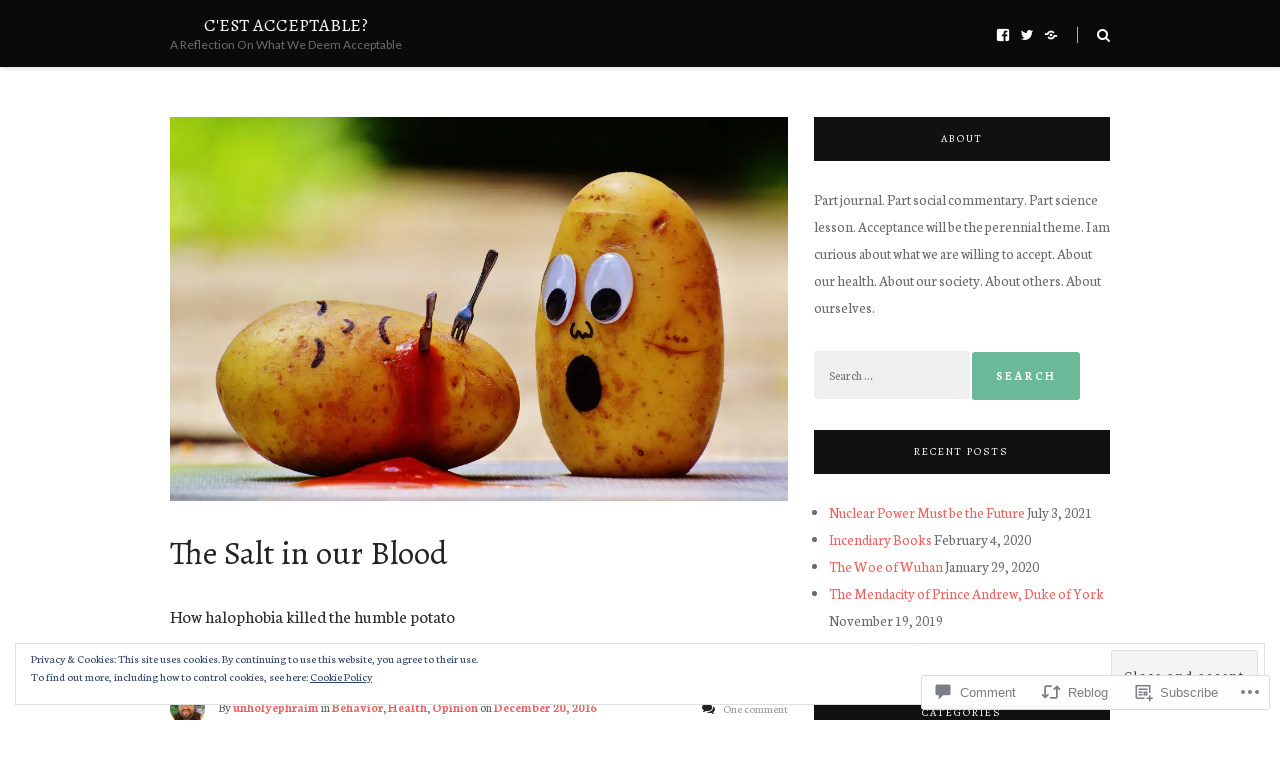

--- FILE ---
content_type: text/html; charset=UTF-8
request_url: https://acceptthis.blog/2016/12/20/the-salt-in-our-blood/
body_size: 30898
content:
<!DOCTYPE html>
<html lang="en">
<head>
	<meta charset="UTF-8">
	<meta name="viewport" content="width=device-width, initial-scale=1">
	<link rel="profile" href="http://gmpg.org/xfn/11">
	<title>The Salt in our Blood &#8211; C&#039;est Acceptable?</title>
<script type="text/javascript">
  WebFontConfig = {"google":{"families":["Alegreya:r:latin,latin-ext","Neuton:r,i,b,bi:latin,latin-ext"]},"api_url":"https:\/\/fonts-api.wp.com\/css"};
  (function() {
    var wf = document.createElement('script');
    wf.src = '/wp-content/plugins/custom-fonts/js/webfont.js';
    wf.type = 'text/javascript';
    wf.async = 'true';
    var s = document.getElementsByTagName('script')[0];
    s.parentNode.insertBefore(wf, s);
	})();
</script><style id="jetpack-custom-fonts-css">.wf-active html{font-family:"Neuton",serif}.wf-active body, .wf-active button, .wf-active input, .wf-active select, .wf-active textarea{font-family:"Neuton",serif}.wf-active pre{font-family:"Neuton",serif}.wf-active button, .wf-active input[type="button"], .wf-active input[type="reset"], .wf-active input[type="submit"]{font-family:"Neuton",serif}.wf-active input[type="email"], .wf-active input[type="password"], .wf-active input[type="search"], .wf-active input[type="text"], .wf-active input[type="url"], .wf-active textarea{font-family:"Neuton",serif}.wf-active .wp-caption .wp-caption-text{font-family:"Neuton",serif}.wf-active #navigation .menu > li > a{font-family:"Neuton",serif}.wf-active #navigation .menu ul li a{font-family:"Neuton",serif}.wf-active #social-menu-header a, .wf-active .header-search-hook-show, .wf-active .header-search-mobile-nav-hook{font-family:"Neuton",serif}.wf-active .header-search input[type="search"]{font-family:"Neuton",serif}.wf-active .blog-post-slider-cats a{font-family:"Neuton",serif}.wf-active .blog-post-slider-read-more a{font-family:"Neuton",serif}.wf-active .edit-link{font-family:"Neuton",serif}.wf-active .blog-post-cats a{font-family:"Neuton",serif}.wf-active .blog-post-read-more a{font-family:"Neuton",serif}.wf-active .blog-post-tags{font-family:"Neuton",serif}.wf-active .blog-post-share a{font-family:"Neuton",serif}.wf-active #infinite-handle span, .wf-active .blog-post-single-pagination a, .wf-active .blog-post-single-pagination p > span, .wf-active .comment-navigation a, .wf-active .pagination a, .wf-active .pagination span.current{font-family:"Neuton",serif}.wf-active .blog-post-alt-meta{font-family:"Neuton",serif}.wf-active .blog-post-alt-comments-count{font-family:"Neuton",serif}.wf-active .blog-post-single-excerpt{font-family:"Neuton",serif}.wf-active .blog-post-single-nav-button{font-family:"Neuton",serif}.wf-active .comment-meta .comment-author{font-family:"Neuton",serif}.wf-active .comment .reply{font-family:"Neuton",serif}.wf-active .comment-respond label{font-family:"Neuton",serif}.wf-active #footer-social .screen-reader-text{font-family:"Neuton",serif}.wf-active .scroll-to-top{font-family:"Neuton",serif}.wf-active #footer-navigation li a{font-family:"Neuton",serif}.wf-active h1{font-style:normal;font-weight:400}.wf-active h1, .wf-active h2, .wf-active h3, .wf-active h4, .wf-active h5, .wf-active h6{font-weight:400;font-family:"Alegreya",serif;font-style:normal}.wf-active h1{font-style:normal;font-weight:400}.wf-active h2{font-style:normal;font-weight:400}.wf-active h3{font-style:normal;font-weight:400}.wf-active h4{font-style:normal;font-weight:400}.wf-active h5{font-style:normal;font-weight:400}.wf-active h6{font-style:normal;font-weight:400}.wf-active #logo .site-title{font-family:"Alegreya",serif;font-style:normal;font-weight:400}.wf-active .blog-post-slider-title h2, .wf-active .blog-post-slider-title h2 a{font-weight:400;font-family:"Alegreya",serif;font-style:normal}.wf-active .section-heading{font-style:normal;font-weight:400}.wf-active .section-heading h2{font-weight:400;font-family:"Alegreya",serif;font-style:normal}.wf-active .section-heading a{font-weight:400;font-family:"Alegreya",serif;font-style:normal}.wf-active .blog-post-title h2, .wf-active .blog-post-title h2 a{font-weight:400;font-family:"Alegreya",serif;font-style:normal}.wf-active .blog-post-alt-title h2{font-weight:400;font-family:"Alegreya",serif;font-style:normal}.wf-active .entry-author .author-title{font-weight:400;font-family:"Alegreya",serif;font-style:normal}.wf-active .comments-title{font-style:normal;font-weight:400}.wf-active .comment-reply-title{font-weight:400;font-family:"Alegreya",serif;font-style:normal}.wf-active #sidebar .widget-title{font-weight:400;font-family:"Alegreya",serif;font-style:normal}.wf-active #footer-widgets .widget-title{font-weight:400;font-family:"Alegreya",serif;font-style:normal}.wf-active body .blog-post-slider-title h2, .wf-active body .blog-post-slider-title h2 a{font-style:normal;font-weight:400}.wf-active body .blog-post-slider-title h2, .wf-active body .blog-post-slider-title h2 a{font-style:normal;font-weight:400}.wf-active body .blog-post-title h2, .wf-active body .blog-post-title h2 a{font-style:normal;font-weight:400}.wf-active body .blog-post-slider-title h2, .wf-active body .blog-post-slider-title h2 a{font-style:normal;font-weight:400}.wf-active body .blog-post-single-title{font-style:normal;font-weight:400}.wf-active body .blog-post-title h2, .wf-active body .blog-post-title h2 a{font-style:normal;font-weight:400}.wf-active body .blog-post-slider-title h2, .wf-active body .blog-post-slider-title h2 a{font-style:normal;font-weight:400}</style>
<meta name='robots' content='max-image-preview:large' />

<!-- Async WordPress.com Remote Login -->
<script id="wpcom_remote_login_js">
var wpcom_remote_login_extra_auth = '';
function wpcom_remote_login_remove_dom_node_id( element_id ) {
	var dom_node = document.getElementById( element_id );
	if ( dom_node ) { dom_node.parentNode.removeChild( dom_node ); }
}
function wpcom_remote_login_remove_dom_node_classes( class_name ) {
	var dom_nodes = document.querySelectorAll( '.' + class_name );
	for ( var i = 0; i < dom_nodes.length; i++ ) {
		dom_nodes[ i ].parentNode.removeChild( dom_nodes[ i ] );
	}
}
function wpcom_remote_login_final_cleanup() {
	wpcom_remote_login_remove_dom_node_classes( "wpcom_remote_login_msg" );
	wpcom_remote_login_remove_dom_node_id( "wpcom_remote_login_key" );
	wpcom_remote_login_remove_dom_node_id( "wpcom_remote_login_validate" );
	wpcom_remote_login_remove_dom_node_id( "wpcom_remote_login_js" );
	wpcom_remote_login_remove_dom_node_id( "wpcom_request_access_iframe" );
	wpcom_remote_login_remove_dom_node_id( "wpcom_request_access_styles" );
}

// Watch for messages back from the remote login
window.addEventListener( "message", function( e ) {
	if ( e.origin === "https://r-login.wordpress.com" ) {
		var data = {};
		try {
			data = JSON.parse( e.data );
		} catch( e ) {
			wpcom_remote_login_final_cleanup();
			return;
		}

		if ( data.msg === 'LOGIN' ) {
			// Clean up the login check iframe
			wpcom_remote_login_remove_dom_node_id( "wpcom_remote_login_key" );

			var id_regex = new RegExp( /^[0-9]+$/ );
			var token_regex = new RegExp( /^.*|.*|.*$/ );
			if (
				token_regex.test( data.token )
				&& id_regex.test( data.wpcomid )
			) {
				// We have everything we need to ask for a login
				var script = document.createElement( "script" );
				script.setAttribute( "id", "wpcom_remote_login_validate" );
				script.src = '/remote-login.php?wpcom_remote_login=validate'
					+ '&wpcomid=' + data.wpcomid
					+ '&token=' + encodeURIComponent( data.token )
					+ '&host=' + window.location.protocol
					+ '//' + window.location.hostname
					+ '&postid=3954'
					+ '&is_singular=1';
				document.body.appendChild( script );
			}

			return;
		}

		// Safari ITP, not logged in, so redirect
		if ( data.msg === 'LOGIN-REDIRECT' ) {
			window.location = 'https://wordpress.com/log-in?redirect_to=' + window.location.href;
			return;
		}

		// Safari ITP, storage access failed, remove the request
		if ( data.msg === 'LOGIN-REMOVE' ) {
			var css_zap = 'html { -webkit-transition: margin-top 1s; transition: margin-top 1s; } /* 9001 */ html { margin-top: 0 !important; } * html body { margin-top: 0 !important; } @media screen and ( max-width: 782px ) { html { margin-top: 0 !important; } * html body { margin-top: 0 !important; } }';
			var style_zap = document.createElement( 'style' );
			style_zap.type = 'text/css';
			style_zap.appendChild( document.createTextNode( css_zap ) );
			document.body.appendChild( style_zap );

			var e = document.getElementById( 'wpcom_request_access_iframe' );
			e.parentNode.removeChild( e );

			document.cookie = 'wordpress_com_login_access=denied; path=/; max-age=31536000';

			return;
		}

		// Safari ITP
		if ( data.msg === 'REQUEST_ACCESS' ) {
			console.log( 'request access: safari' );

			// Check ITP iframe enable/disable knob
			if ( wpcom_remote_login_extra_auth !== 'safari_itp_iframe' ) {
				return;
			}

			// If we are in a "private window" there is no ITP.
			var private_window = false;
			try {
				var opendb = window.openDatabase( null, null, null, null );
			} catch( e ) {
				private_window = true;
			}

			if ( private_window ) {
				console.log( 'private window' );
				return;
			}

			var iframe = document.createElement( 'iframe' );
			iframe.id = 'wpcom_request_access_iframe';
			iframe.setAttribute( 'scrolling', 'no' );
			iframe.setAttribute( 'sandbox', 'allow-storage-access-by-user-activation allow-scripts allow-same-origin allow-top-navigation-by-user-activation' );
			iframe.src = 'https://r-login.wordpress.com/remote-login.php?wpcom_remote_login=request_access&origin=' + encodeURIComponent( data.origin ) + '&wpcomid=' + encodeURIComponent( data.wpcomid );

			var css = 'html { -webkit-transition: margin-top 1s; transition: margin-top 1s; } /* 9001 */ html { margin-top: 46px !important; } * html body { margin-top: 46px !important; } @media screen and ( max-width: 660px ) { html { margin-top: 71px !important; } * html body { margin-top: 71px !important; } #wpcom_request_access_iframe { display: block; height: 71px !important; } } #wpcom_request_access_iframe { border: 0px; height: 46px; position: fixed; top: 0; left: 0; width: 100%; min-width: 100%; z-index: 99999; background: #23282d; } ';

			var style = document.createElement( 'style' );
			style.type = 'text/css';
			style.id = 'wpcom_request_access_styles';
			style.appendChild( document.createTextNode( css ) );
			document.body.appendChild( style );

			document.body.appendChild( iframe );
		}

		if ( data.msg === 'DONE' ) {
			wpcom_remote_login_final_cleanup();
		}
	}
}, false );

// Inject the remote login iframe after the page has had a chance to load
// more critical resources
window.addEventListener( "DOMContentLoaded", function( e ) {
	var iframe = document.createElement( "iframe" );
	iframe.style.display = "none";
	iframe.setAttribute( "scrolling", "no" );
	iframe.setAttribute( "id", "wpcom_remote_login_key" );
	iframe.src = "https://r-login.wordpress.com/remote-login.php"
		+ "?wpcom_remote_login=key"
		+ "&origin=aHR0cHM6Ly9hY2NlcHR0aGlzLmJsb2c%3D"
		+ "&wpcomid=68701347"
		+ "&time=" + Math.floor( Date.now() / 1000 );
	document.body.appendChild( iframe );
}, false );
</script>
<link rel='dns-prefetch' href='//s0.wp.com' />
<link rel='dns-prefetch' href='//widgets.wp.com' />
<link rel='dns-prefetch' href='//wordpress.com' />
<link rel='dns-prefetch' href='//fonts-api.wp.com' />
<link rel='dns-prefetch' href='//af.pubmine.com' />
<link rel="alternate" type="application/rss+xml" title="C&#039;est Acceptable? &raquo; Feed" href="https://acceptthis.blog/feed/" />
<link rel="alternate" type="application/rss+xml" title="C&#039;est Acceptable? &raquo; Comments Feed" href="https://acceptthis.blog/comments/feed/" />
<link rel="alternate" type="application/rss+xml" title="C&#039;est Acceptable? &raquo; The Salt in our&nbsp;Blood Comments Feed" href="https://acceptthis.blog/2016/12/20/the-salt-in-our-blood/feed/" />
	<script type="text/javascript">
		/* <![CDATA[ */
		function addLoadEvent(func) {
			var oldonload = window.onload;
			if (typeof window.onload != 'function') {
				window.onload = func;
			} else {
				window.onload = function () {
					oldonload();
					func();
				}
			}
		}
		/* ]]> */
	</script>
	<link crossorigin='anonymous' rel='stylesheet' id='all-css-0-1' href='/_static/??-eJx9zN0KwjAMhuEbsgZ/5vBAvJbShtE1bYNJKLt7NxEEEQ9fku+Bzi60qlgVijkmm1IV6ClOqAJo67XlhI58B8XC5BUFRBfCfRDZwW9gRmUf8rtBrEJp0WjdPnAzouMm+lX/REoZP+6rtvd7uR3G4XQcr5fzMD8BGYBNRA==&cssminify=yes' type='text/css' media='all' />
<style id='wp-emoji-styles-inline-css'>

	img.wp-smiley, img.emoji {
		display: inline !important;
		border: none !important;
		box-shadow: none !important;
		height: 1em !important;
		width: 1em !important;
		margin: 0 0.07em !important;
		vertical-align: -0.1em !important;
		background: none !important;
		padding: 0 !important;
	}
/*# sourceURL=wp-emoji-styles-inline-css */
</style>
<link crossorigin='anonymous' rel='stylesheet' id='all-css-2-1' href='/wp-content/plugins/gutenberg-core/v22.4.2/build/styles/block-library/style.min.css?m=1769608164i&cssminify=yes' type='text/css' media='all' />
<style id='wp-block-library-inline-css'>
.has-text-align-justify {
	text-align:justify;
}
.has-text-align-justify{text-align:justify;}

/*# sourceURL=wp-block-library-inline-css */
</style><style id='global-styles-inline-css'>
:root{--wp--preset--aspect-ratio--square: 1;--wp--preset--aspect-ratio--4-3: 4/3;--wp--preset--aspect-ratio--3-4: 3/4;--wp--preset--aspect-ratio--3-2: 3/2;--wp--preset--aspect-ratio--2-3: 2/3;--wp--preset--aspect-ratio--16-9: 16/9;--wp--preset--aspect-ratio--9-16: 9/16;--wp--preset--color--black: #000000;--wp--preset--color--cyan-bluish-gray: #abb8c3;--wp--preset--color--white: #ffffff;--wp--preset--color--pale-pink: #f78da7;--wp--preset--color--vivid-red: #cf2e2e;--wp--preset--color--luminous-vivid-orange: #ff6900;--wp--preset--color--luminous-vivid-amber: #fcb900;--wp--preset--color--light-green-cyan: #7bdcb5;--wp--preset--color--vivid-green-cyan: #00d084;--wp--preset--color--pale-cyan-blue: #8ed1fc;--wp--preset--color--vivid-cyan-blue: #0693e3;--wp--preset--color--vivid-purple: #9b51e0;--wp--preset--gradient--vivid-cyan-blue-to-vivid-purple: linear-gradient(135deg,rgb(6,147,227) 0%,rgb(155,81,224) 100%);--wp--preset--gradient--light-green-cyan-to-vivid-green-cyan: linear-gradient(135deg,rgb(122,220,180) 0%,rgb(0,208,130) 100%);--wp--preset--gradient--luminous-vivid-amber-to-luminous-vivid-orange: linear-gradient(135deg,rgb(252,185,0) 0%,rgb(255,105,0) 100%);--wp--preset--gradient--luminous-vivid-orange-to-vivid-red: linear-gradient(135deg,rgb(255,105,0) 0%,rgb(207,46,46) 100%);--wp--preset--gradient--very-light-gray-to-cyan-bluish-gray: linear-gradient(135deg,rgb(238,238,238) 0%,rgb(169,184,195) 100%);--wp--preset--gradient--cool-to-warm-spectrum: linear-gradient(135deg,rgb(74,234,220) 0%,rgb(151,120,209) 20%,rgb(207,42,186) 40%,rgb(238,44,130) 60%,rgb(251,105,98) 80%,rgb(254,248,76) 100%);--wp--preset--gradient--blush-light-purple: linear-gradient(135deg,rgb(255,206,236) 0%,rgb(152,150,240) 100%);--wp--preset--gradient--blush-bordeaux: linear-gradient(135deg,rgb(254,205,165) 0%,rgb(254,45,45) 50%,rgb(107,0,62) 100%);--wp--preset--gradient--luminous-dusk: linear-gradient(135deg,rgb(255,203,112) 0%,rgb(199,81,192) 50%,rgb(65,88,208) 100%);--wp--preset--gradient--pale-ocean: linear-gradient(135deg,rgb(255,245,203) 0%,rgb(182,227,212) 50%,rgb(51,167,181) 100%);--wp--preset--gradient--electric-grass: linear-gradient(135deg,rgb(202,248,128) 0%,rgb(113,206,126) 100%);--wp--preset--gradient--midnight: linear-gradient(135deg,rgb(2,3,129) 0%,rgb(40,116,252) 100%);--wp--preset--font-size--small: 13px;--wp--preset--font-size--medium: 20px;--wp--preset--font-size--large: 36px;--wp--preset--font-size--x-large: 42px;--wp--preset--font-family--albert-sans: 'Albert Sans', sans-serif;--wp--preset--font-family--alegreya: Alegreya, serif;--wp--preset--font-family--arvo: Arvo, serif;--wp--preset--font-family--bodoni-moda: 'Bodoni Moda', serif;--wp--preset--font-family--bricolage-grotesque: 'Bricolage Grotesque', sans-serif;--wp--preset--font-family--cabin: Cabin, sans-serif;--wp--preset--font-family--chivo: Chivo, sans-serif;--wp--preset--font-family--commissioner: Commissioner, sans-serif;--wp--preset--font-family--cormorant: Cormorant, serif;--wp--preset--font-family--courier-prime: 'Courier Prime', monospace;--wp--preset--font-family--crimson-pro: 'Crimson Pro', serif;--wp--preset--font-family--dm-mono: 'DM Mono', monospace;--wp--preset--font-family--dm-sans: 'DM Sans', sans-serif;--wp--preset--font-family--dm-serif-display: 'DM Serif Display', serif;--wp--preset--font-family--domine: Domine, serif;--wp--preset--font-family--eb-garamond: 'EB Garamond', serif;--wp--preset--font-family--epilogue: Epilogue, sans-serif;--wp--preset--font-family--fahkwang: Fahkwang, sans-serif;--wp--preset--font-family--figtree: Figtree, sans-serif;--wp--preset--font-family--fira-sans: 'Fira Sans', sans-serif;--wp--preset--font-family--fjalla-one: 'Fjalla One', sans-serif;--wp--preset--font-family--fraunces: Fraunces, serif;--wp--preset--font-family--gabarito: Gabarito, system-ui;--wp--preset--font-family--ibm-plex-mono: 'IBM Plex Mono', monospace;--wp--preset--font-family--ibm-plex-sans: 'IBM Plex Sans', sans-serif;--wp--preset--font-family--ibarra-real-nova: 'Ibarra Real Nova', serif;--wp--preset--font-family--instrument-serif: 'Instrument Serif', serif;--wp--preset--font-family--inter: Inter, sans-serif;--wp--preset--font-family--josefin-sans: 'Josefin Sans', sans-serif;--wp--preset--font-family--jost: Jost, sans-serif;--wp--preset--font-family--libre-baskerville: 'Libre Baskerville', serif;--wp--preset--font-family--libre-franklin: 'Libre Franklin', sans-serif;--wp--preset--font-family--literata: Literata, serif;--wp--preset--font-family--lora: Lora, serif;--wp--preset--font-family--merriweather: Merriweather, serif;--wp--preset--font-family--montserrat: Montserrat, sans-serif;--wp--preset--font-family--newsreader: Newsreader, serif;--wp--preset--font-family--noto-sans-mono: 'Noto Sans Mono', sans-serif;--wp--preset--font-family--nunito: Nunito, sans-serif;--wp--preset--font-family--open-sans: 'Open Sans', sans-serif;--wp--preset--font-family--overpass: Overpass, sans-serif;--wp--preset--font-family--pt-serif: 'PT Serif', serif;--wp--preset--font-family--petrona: Petrona, serif;--wp--preset--font-family--piazzolla: Piazzolla, serif;--wp--preset--font-family--playfair-display: 'Playfair Display', serif;--wp--preset--font-family--plus-jakarta-sans: 'Plus Jakarta Sans', sans-serif;--wp--preset--font-family--poppins: Poppins, sans-serif;--wp--preset--font-family--raleway: Raleway, sans-serif;--wp--preset--font-family--roboto: Roboto, sans-serif;--wp--preset--font-family--roboto-slab: 'Roboto Slab', serif;--wp--preset--font-family--rubik: Rubik, sans-serif;--wp--preset--font-family--rufina: Rufina, serif;--wp--preset--font-family--sora: Sora, sans-serif;--wp--preset--font-family--source-sans-3: 'Source Sans 3', sans-serif;--wp--preset--font-family--source-serif-4: 'Source Serif 4', serif;--wp--preset--font-family--space-mono: 'Space Mono', monospace;--wp--preset--font-family--syne: Syne, sans-serif;--wp--preset--font-family--texturina: Texturina, serif;--wp--preset--font-family--urbanist: Urbanist, sans-serif;--wp--preset--font-family--work-sans: 'Work Sans', sans-serif;--wp--preset--spacing--20: 0.44rem;--wp--preset--spacing--30: 0.67rem;--wp--preset--spacing--40: 1rem;--wp--preset--spacing--50: 1.5rem;--wp--preset--spacing--60: 2.25rem;--wp--preset--spacing--70: 3.38rem;--wp--preset--spacing--80: 5.06rem;--wp--preset--shadow--natural: 6px 6px 9px rgba(0, 0, 0, 0.2);--wp--preset--shadow--deep: 12px 12px 50px rgba(0, 0, 0, 0.4);--wp--preset--shadow--sharp: 6px 6px 0px rgba(0, 0, 0, 0.2);--wp--preset--shadow--outlined: 6px 6px 0px -3px rgb(255, 255, 255), 6px 6px rgb(0, 0, 0);--wp--preset--shadow--crisp: 6px 6px 0px rgb(0, 0, 0);}:where(body) { margin: 0; }:where(.is-layout-flex){gap: 0.5em;}:where(.is-layout-grid){gap: 0.5em;}body .is-layout-flex{display: flex;}.is-layout-flex{flex-wrap: wrap;align-items: center;}.is-layout-flex > :is(*, div){margin: 0;}body .is-layout-grid{display: grid;}.is-layout-grid > :is(*, div){margin: 0;}body{padding-top: 0px;padding-right: 0px;padding-bottom: 0px;padding-left: 0px;}:root :where(.wp-element-button, .wp-block-button__link){background-color: #32373c;border-width: 0;color: #fff;font-family: inherit;font-size: inherit;font-style: inherit;font-weight: inherit;letter-spacing: inherit;line-height: inherit;padding-top: calc(0.667em + 2px);padding-right: calc(1.333em + 2px);padding-bottom: calc(0.667em + 2px);padding-left: calc(1.333em + 2px);text-decoration: none;text-transform: inherit;}.has-black-color{color: var(--wp--preset--color--black) !important;}.has-cyan-bluish-gray-color{color: var(--wp--preset--color--cyan-bluish-gray) !important;}.has-white-color{color: var(--wp--preset--color--white) !important;}.has-pale-pink-color{color: var(--wp--preset--color--pale-pink) !important;}.has-vivid-red-color{color: var(--wp--preset--color--vivid-red) !important;}.has-luminous-vivid-orange-color{color: var(--wp--preset--color--luminous-vivid-orange) !important;}.has-luminous-vivid-amber-color{color: var(--wp--preset--color--luminous-vivid-amber) !important;}.has-light-green-cyan-color{color: var(--wp--preset--color--light-green-cyan) !important;}.has-vivid-green-cyan-color{color: var(--wp--preset--color--vivid-green-cyan) !important;}.has-pale-cyan-blue-color{color: var(--wp--preset--color--pale-cyan-blue) !important;}.has-vivid-cyan-blue-color{color: var(--wp--preset--color--vivid-cyan-blue) !important;}.has-vivid-purple-color{color: var(--wp--preset--color--vivid-purple) !important;}.has-black-background-color{background-color: var(--wp--preset--color--black) !important;}.has-cyan-bluish-gray-background-color{background-color: var(--wp--preset--color--cyan-bluish-gray) !important;}.has-white-background-color{background-color: var(--wp--preset--color--white) !important;}.has-pale-pink-background-color{background-color: var(--wp--preset--color--pale-pink) !important;}.has-vivid-red-background-color{background-color: var(--wp--preset--color--vivid-red) !important;}.has-luminous-vivid-orange-background-color{background-color: var(--wp--preset--color--luminous-vivid-orange) !important;}.has-luminous-vivid-amber-background-color{background-color: var(--wp--preset--color--luminous-vivid-amber) !important;}.has-light-green-cyan-background-color{background-color: var(--wp--preset--color--light-green-cyan) !important;}.has-vivid-green-cyan-background-color{background-color: var(--wp--preset--color--vivid-green-cyan) !important;}.has-pale-cyan-blue-background-color{background-color: var(--wp--preset--color--pale-cyan-blue) !important;}.has-vivid-cyan-blue-background-color{background-color: var(--wp--preset--color--vivid-cyan-blue) !important;}.has-vivid-purple-background-color{background-color: var(--wp--preset--color--vivid-purple) !important;}.has-black-border-color{border-color: var(--wp--preset--color--black) !important;}.has-cyan-bluish-gray-border-color{border-color: var(--wp--preset--color--cyan-bluish-gray) !important;}.has-white-border-color{border-color: var(--wp--preset--color--white) !important;}.has-pale-pink-border-color{border-color: var(--wp--preset--color--pale-pink) !important;}.has-vivid-red-border-color{border-color: var(--wp--preset--color--vivid-red) !important;}.has-luminous-vivid-orange-border-color{border-color: var(--wp--preset--color--luminous-vivid-orange) !important;}.has-luminous-vivid-amber-border-color{border-color: var(--wp--preset--color--luminous-vivid-amber) !important;}.has-light-green-cyan-border-color{border-color: var(--wp--preset--color--light-green-cyan) !important;}.has-vivid-green-cyan-border-color{border-color: var(--wp--preset--color--vivid-green-cyan) !important;}.has-pale-cyan-blue-border-color{border-color: var(--wp--preset--color--pale-cyan-blue) !important;}.has-vivid-cyan-blue-border-color{border-color: var(--wp--preset--color--vivid-cyan-blue) !important;}.has-vivid-purple-border-color{border-color: var(--wp--preset--color--vivid-purple) !important;}.has-vivid-cyan-blue-to-vivid-purple-gradient-background{background: var(--wp--preset--gradient--vivid-cyan-blue-to-vivid-purple) !important;}.has-light-green-cyan-to-vivid-green-cyan-gradient-background{background: var(--wp--preset--gradient--light-green-cyan-to-vivid-green-cyan) !important;}.has-luminous-vivid-amber-to-luminous-vivid-orange-gradient-background{background: var(--wp--preset--gradient--luminous-vivid-amber-to-luminous-vivid-orange) !important;}.has-luminous-vivid-orange-to-vivid-red-gradient-background{background: var(--wp--preset--gradient--luminous-vivid-orange-to-vivid-red) !important;}.has-very-light-gray-to-cyan-bluish-gray-gradient-background{background: var(--wp--preset--gradient--very-light-gray-to-cyan-bluish-gray) !important;}.has-cool-to-warm-spectrum-gradient-background{background: var(--wp--preset--gradient--cool-to-warm-spectrum) !important;}.has-blush-light-purple-gradient-background{background: var(--wp--preset--gradient--blush-light-purple) !important;}.has-blush-bordeaux-gradient-background{background: var(--wp--preset--gradient--blush-bordeaux) !important;}.has-luminous-dusk-gradient-background{background: var(--wp--preset--gradient--luminous-dusk) !important;}.has-pale-ocean-gradient-background{background: var(--wp--preset--gradient--pale-ocean) !important;}.has-electric-grass-gradient-background{background: var(--wp--preset--gradient--electric-grass) !important;}.has-midnight-gradient-background{background: var(--wp--preset--gradient--midnight) !important;}.has-small-font-size{font-size: var(--wp--preset--font-size--small) !important;}.has-medium-font-size{font-size: var(--wp--preset--font-size--medium) !important;}.has-large-font-size{font-size: var(--wp--preset--font-size--large) !important;}.has-x-large-font-size{font-size: var(--wp--preset--font-size--x-large) !important;}.has-albert-sans-font-family{font-family: var(--wp--preset--font-family--albert-sans) !important;}.has-alegreya-font-family{font-family: var(--wp--preset--font-family--alegreya) !important;}.has-arvo-font-family{font-family: var(--wp--preset--font-family--arvo) !important;}.has-bodoni-moda-font-family{font-family: var(--wp--preset--font-family--bodoni-moda) !important;}.has-bricolage-grotesque-font-family{font-family: var(--wp--preset--font-family--bricolage-grotesque) !important;}.has-cabin-font-family{font-family: var(--wp--preset--font-family--cabin) !important;}.has-chivo-font-family{font-family: var(--wp--preset--font-family--chivo) !important;}.has-commissioner-font-family{font-family: var(--wp--preset--font-family--commissioner) !important;}.has-cormorant-font-family{font-family: var(--wp--preset--font-family--cormorant) !important;}.has-courier-prime-font-family{font-family: var(--wp--preset--font-family--courier-prime) !important;}.has-crimson-pro-font-family{font-family: var(--wp--preset--font-family--crimson-pro) !important;}.has-dm-mono-font-family{font-family: var(--wp--preset--font-family--dm-mono) !important;}.has-dm-sans-font-family{font-family: var(--wp--preset--font-family--dm-sans) !important;}.has-dm-serif-display-font-family{font-family: var(--wp--preset--font-family--dm-serif-display) !important;}.has-domine-font-family{font-family: var(--wp--preset--font-family--domine) !important;}.has-eb-garamond-font-family{font-family: var(--wp--preset--font-family--eb-garamond) !important;}.has-epilogue-font-family{font-family: var(--wp--preset--font-family--epilogue) !important;}.has-fahkwang-font-family{font-family: var(--wp--preset--font-family--fahkwang) !important;}.has-figtree-font-family{font-family: var(--wp--preset--font-family--figtree) !important;}.has-fira-sans-font-family{font-family: var(--wp--preset--font-family--fira-sans) !important;}.has-fjalla-one-font-family{font-family: var(--wp--preset--font-family--fjalla-one) !important;}.has-fraunces-font-family{font-family: var(--wp--preset--font-family--fraunces) !important;}.has-gabarito-font-family{font-family: var(--wp--preset--font-family--gabarito) !important;}.has-ibm-plex-mono-font-family{font-family: var(--wp--preset--font-family--ibm-plex-mono) !important;}.has-ibm-plex-sans-font-family{font-family: var(--wp--preset--font-family--ibm-plex-sans) !important;}.has-ibarra-real-nova-font-family{font-family: var(--wp--preset--font-family--ibarra-real-nova) !important;}.has-instrument-serif-font-family{font-family: var(--wp--preset--font-family--instrument-serif) !important;}.has-inter-font-family{font-family: var(--wp--preset--font-family--inter) !important;}.has-josefin-sans-font-family{font-family: var(--wp--preset--font-family--josefin-sans) !important;}.has-jost-font-family{font-family: var(--wp--preset--font-family--jost) !important;}.has-libre-baskerville-font-family{font-family: var(--wp--preset--font-family--libre-baskerville) !important;}.has-libre-franklin-font-family{font-family: var(--wp--preset--font-family--libre-franklin) !important;}.has-literata-font-family{font-family: var(--wp--preset--font-family--literata) !important;}.has-lora-font-family{font-family: var(--wp--preset--font-family--lora) !important;}.has-merriweather-font-family{font-family: var(--wp--preset--font-family--merriweather) !important;}.has-montserrat-font-family{font-family: var(--wp--preset--font-family--montserrat) !important;}.has-newsreader-font-family{font-family: var(--wp--preset--font-family--newsreader) !important;}.has-noto-sans-mono-font-family{font-family: var(--wp--preset--font-family--noto-sans-mono) !important;}.has-nunito-font-family{font-family: var(--wp--preset--font-family--nunito) !important;}.has-open-sans-font-family{font-family: var(--wp--preset--font-family--open-sans) !important;}.has-overpass-font-family{font-family: var(--wp--preset--font-family--overpass) !important;}.has-pt-serif-font-family{font-family: var(--wp--preset--font-family--pt-serif) !important;}.has-petrona-font-family{font-family: var(--wp--preset--font-family--petrona) !important;}.has-piazzolla-font-family{font-family: var(--wp--preset--font-family--piazzolla) !important;}.has-playfair-display-font-family{font-family: var(--wp--preset--font-family--playfair-display) !important;}.has-plus-jakarta-sans-font-family{font-family: var(--wp--preset--font-family--plus-jakarta-sans) !important;}.has-poppins-font-family{font-family: var(--wp--preset--font-family--poppins) !important;}.has-raleway-font-family{font-family: var(--wp--preset--font-family--raleway) !important;}.has-roboto-font-family{font-family: var(--wp--preset--font-family--roboto) !important;}.has-roboto-slab-font-family{font-family: var(--wp--preset--font-family--roboto-slab) !important;}.has-rubik-font-family{font-family: var(--wp--preset--font-family--rubik) !important;}.has-rufina-font-family{font-family: var(--wp--preset--font-family--rufina) !important;}.has-sora-font-family{font-family: var(--wp--preset--font-family--sora) !important;}.has-source-sans-3-font-family{font-family: var(--wp--preset--font-family--source-sans-3) !important;}.has-source-serif-4-font-family{font-family: var(--wp--preset--font-family--source-serif-4) !important;}.has-space-mono-font-family{font-family: var(--wp--preset--font-family--space-mono) !important;}.has-syne-font-family{font-family: var(--wp--preset--font-family--syne) !important;}.has-texturina-font-family{font-family: var(--wp--preset--font-family--texturina) !important;}.has-urbanist-font-family{font-family: var(--wp--preset--font-family--urbanist) !important;}.has-work-sans-font-family{font-family: var(--wp--preset--font-family--work-sans) !important;}
/*# sourceURL=global-styles-inline-css */
</style>

<style id='classic-theme-styles-inline-css'>
.wp-block-button__link{background-color:#32373c;border-radius:9999px;box-shadow:none;color:#fff;font-size:1.125em;padding:calc(.667em + 2px) calc(1.333em + 2px);text-decoration:none}.wp-block-file__button{background:#32373c;color:#fff}.wp-block-accordion-heading{margin:0}.wp-block-accordion-heading__toggle{background-color:inherit!important;color:inherit!important}.wp-block-accordion-heading__toggle:not(:focus-visible){outline:none}.wp-block-accordion-heading__toggle:focus,.wp-block-accordion-heading__toggle:hover{background-color:inherit!important;border:none;box-shadow:none;color:inherit;padding:var(--wp--preset--spacing--20,1em) 0;text-decoration:none}.wp-block-accordion-heading__toggle:focus-visible{outline:auto;outline-offset:0}
/*# sourceURL=/wp-content/plugins/gutenberg-core/v22.4.2/build/styles/block-library/classic.min.css */
</style>
<link crossorigin='anonymous' rel='stylesheet' id='all-css-4-1' href='/_static/??-eJx9j9sOwjAIhl/ISjTzdGF8FNMD0c7RNYVuPr4sy27U7IbADx8/wJiN75NgEqBqclcfMTH4vqDqlK2AThCGaLFD0rGtZ97Af2yM4YGiOC+5EXyvI1ltjHO5ILPRSLGSkad68RrXomTrX0alecXcAK5p6d0HTKEvYKv0ZEWi/6GAiwdXYxdgwOLUWcXpS/6up1tudN2djud9c2maQ/sBK5V29A==&cssminify=yes' type='text/css' media='all' />
<link rel='stylesheet' id='verbum-gutenberg-css-css' href='https://widgets.wp.com/verbum-block-editor/block-editor.css?ver=1738686361' media='all' />
<link crossorigin='anonymous' rel='stylesheet' id='all-css-6-1' href='/_static/??-eJydTkEOwjAM+xAhq9DghHhLNcIWaNpqTTXxezI2IeAGFyu2Y8s4ZehSVIqKUiGH2nMs2CURkyDwjYyVL2VrygYZY1K2dHkdi/HWqQOJNeSRhKvgQH5U8PEMRe+B8Im/huY569B/ohd7XRD8RCUJfZC58iRHt981bXNwrr0+AHXWbTA=&cssminify=yes' type='text/css' media='all' />
<style id='heart-and-style-style-inline-css'>
.post-meta-tags { clip: rect(1px, 1px, 1px, 1px); height: 1px; position: absolute; overflow: hidden; width: 1px; }
/*# sourceURL=heart-and-style-style-inline-css */
</style>
<link rel='stylesheet' id='heart-and-style-fonts-css' href='https://fonts-api.wp.com/css?family=Lato%3A400%2C100%2C300%2C700%2C900%7CArbutus+Slab&#038;subset=latin%2Clatin-ext&#038;ver=1.0' media='all' />
<link crossorigin='anonymous' rel='stylesheet' id='all-css-8-1' href='/_static/??-eJyNj0sOwjAMRC9EsPhWLBBHQcG12rSxE8UOFbfnowp1wYLdeEZv5IEpO0xiJAbWE5NCLsShMvTkizkvrVN7RIJbTDjqGlVXsKC4uhxrF0RhIMsex/kGrQLXIAgdCZXwAvS3/KfzZU0ZEy/L5+x6J2lTAV8tsTcL+KUwetWA7jPN9RQzFdCCoAmDj45J6lK/P7nwedMcdtvmdNwfhieWm2zT&cssminify=yes' type='text/css' media='all' />
<style id='jetpack_facebook_likebox-inline-css'>
.widget_facebook_likebox {
	overflow: hidden;
}

/*# sourceURL=/wp-content/mu-plugins/jetpack-plugin/sun/modules/widgets/facebook-likebox/style.css */
</style>
<link crossorigin='anonymous' rel='stylesheet' id='all-css-10-1' href='/_static/??-eJzTLy/QTc7PK0nNK9HPLdUtyClNz8wr1i9KTcrJTwcy0/WTi5G5ekCujj52Temp+bo5+cmJJZn5eSgc3bScxMwikFb7XFtDE1NLExMLc0OTLACohS2q&cssminify=yes' type='text/css' media='all' />
<link crossorigin='anonymous' rel='stylesheet' id='print-css-11-1' href='/wp-content/mu-plugins/global-print/global-print.css?m=1465851035i&cssminify=yes' type='text/css' media='print' />
<style id='jetpack-global-styles-frontend-style-inline-css'>
:root { --font-headings: unset; --font-base: unset; --font-headings-default: -apple-system,BlinkMacSystemFont,"Segoe UI",Roboto,Oxygen-Sans,Ubuntu,Cantarell,"Helvetica Neue",sans-serif; --font-base-default: -apple-system,BlinkMacSystemFont,"Segoe UI",Roboto,Oxygen-Sans,Ubuntu,Cantarell,"Helvetica Neue",sans-serif;}
/*# sourceURL=jetpack-global-styles-frontend-style-inline-css */
</style>
<link crossorigin='anonymous' rel='stylesheet' id='all-css-14-1' href='/_static/??-eJyNjcsKAjEMRX/IGtQZBxfip0hMS9sxTYppGfx7H7gRN+7ugcs5sFRHKi1Ig9Jd5R6zGMyhVaTrh8G6QFHfORhYwlvw6P39PbPENZmt4G/ROQuBKWVkxxrVvuBH1lIoz2waILJekF+HUzlupnG3nQ77YZwfuRJIaQ==&cssminify=yes' type='text/css' media='all' />
<script type="text/javascript" id="jetpack_related-posts-js-extra">
/* <![CDATA[ */
var related_posts_js_options = {"post_heading":"h4"};
//# sourceURL=jetpack_related-posts-js-extra
/* ]]> */
</script>
<script type="text/javascript" id="wpcom-actionbar-placeholder-js-extra">
/* <![CDATA[ */
var actionbardata = {"siteID":"68701347","postID":"3954","siteURL":"https://acceptthis.blog","xhrURL":"https://acceptthis.blog/wp-admin/admin-ajax.php","nonce":"568a300120","isLoggedIn":"","statusMessage":"","subsEmailDefault":"instantly","proxyScriptUrl":"https://s0.wp.com/wp-content/js/wpcom-proxy-request.js?m=1513050504i&amp;ver=20211021","shortlink":"https://wp.me/p4Egmf-11M","i18n":{"followedText":"New posts from this site will now appear in your \u003Ca href=\"https://wordpress.com/reader\"\u003EReader\u003C/a\u003E","foldBar":"Collapse this bar","unfoldBar":"Expand this bar","shortLinkCopied":"Shortlink copied to clipboard."}};
//# sourceURL=wpcom-actionbar-placeholder-js-extra
/* ]]> */
</script>
<script type="text/javascript" id="jetpack-mu-wpcom-settings-js-before">
/* <![CDATA[ */
var JETPACK_MU_WPCOM_SETTINGS = {"assetsUrl":"https://s0.wp.com/wp-content/mu-plugins/jetpack-mu-wpcom-plugin/sun/jetpack_vendor/automattic/jetpack-mu-wpcom/src/build/"};
//# sourceURL=jetpack-mu-wpcom-settings-js-before
/* ]]> */
</script>
<script crossorigin='anonymous' type='text/javascript'  src='/_static/??-eJx1j1EKwjAQRC/kdq1Q2h/xKFKTEBKTTcwm1t7eFKtU0K9hmOENg1MEESgryugLRFe0IUarchzFdfXIhfBsSOClGCcxKTdmJSEGzvztGm+osbzDDdfWjssQU3jM76zCXJGKl9DeikrzKlvA3xJ4o1Md/bV2cUF/fkwhyVEyCDcyv0DCR7wfFgEKBFrGVBEnf2z7rtu3bT8M9gk9l2bI'></script>
<script type="text/javascript" id="rlt-proxy-js-after">
/* <![CDATA[ */
	rltInitialize( {"token":null,"iframeOrigins":["https:\/\/widgets.wp.com"]} );
//# sourceURL=rlt-proxy-js-after
/* ]]> */
</script>
<link rel="EditURI" type="application/rsd+xml" title="RSD" href="https://unholyephraim.wordpress.com/xmlrpc.php?rsd" />
<meta name="generator" content="WordPress.com" />
<link rel="canonical" href="https://acceptthis.blog/2016/12/20/the-salt-in-our-blood/" />
<link rel='shortlink' href='https://wp.me/p4Egmf-11M' />
<link rel="alternate" type="application/json+oembed" href="https://public-api.wordpress.com/oembed/?format=json&amp;url=https%3A%2F%2Facceptthis.blog%2F2016%2F12%2F20%2Fthe-salt-in-our-blood%2F&amp;for=wpcom-auto-discovery" /><link rel="alternate" type="application/xml+oembed" href="https://public-api.wordpress.com/oembed/?format=xml&amp;url=https%3A%2F%2Facceptthis.blog%2F2016%2F12%2F20%2Fthe-salt-in-our-blood%2F&amp;for=wpcom-auto-discovery" />
<!-- Jetpack Open Graph Tags -->
<meta property="og:type" content="article" />
<meta property="og:title" content="The Salt in our Blood" />
<meta property="og:url" content="https://acceptthis.blog/2016/12/20/the-salt-in-our-blood/" />
<meta property="og:description" content="How halophobia killed the humble potato" />
<meta property="article:published_time" content="2016-12-20T13:30:24+00:00" />
<meta property="article:modified_time" content="2016-12-19T20:41:22+00:00" />
<meta property="og:site_name" content="C&#039;est Acceptable?" />
<meta property="og:image" content="https://i0.wp.com/acceptthis.blog/wp-content/uploads/2016/12/potatoes-ketchup-murder-blood-111130.jpeg?fit=1200%2C746&#038;ssl=1" />
<meta property="og:image:width" content="1200" />
<meta property="og:image:height" content="746" />
<meta property="og:image:alt" content="" />
<meta property="og:locale" content="en_US" />
<meta property="article:publisher" content="https://www.facebook.com/WordPresscom" />
<meta name="twitter:creator" content="@unholyephraim" />
<meta name="twitter:site" content="@unholyephraim" />
<meta name="twitter:text:title" content="The Salt in our&nbsp;Blood" />
<meta name="twitter:image" content="https://i0.wp.com/acceptthis.blog/wp-content/uploads/2016/12/potatoes-ketchup-murder-blood-111130.jpeg?fit=1200%2C746&#038;ssl=1&#038;w=640" />
<meta name="twitter:card" content="summary_large_image" />

<!-- End Jetpack Open Graph Tags -->
<link rel="shortcut icon" type="image/x-icon" href="https://s0.wp.com/i/favicon.ico?m=1713425267i" sizes="16x16 24x24 32x32 48x48" />
<link rel="icon" type="image/x-icon" href="https://s0.wp.com/i/favicon.ico?m=1713425267i" sizes="16x16 24x24 32x32 48x48" />
<link rel="apple-touch-icon" href="https://s0.wp.com/i/webclip.png?m=1713868326i" />
<link rel='openid.server' href='https://acceptthis.blog/?openidserver=1' />
<link rel='openid.delegate' href='https://acceptthis.blog/' />
<link rel="search" type="application/opensearchdescription+xml" href="https://acceptthis.blog/osd.xml" title="C&#039;est Acceptable?" />
<link rel="search" type="application/opensearchdescription+xml" href="https://s1.wp.com/opensearch.xml" title="WordPress.com" />
<link rel="pingback" href="https://acceptthis.blog/xmlrpc.php"><style type="text/css">.recentcomments a{display:inline !important;padding:0 !important;margin:0 !important;}</style>		<style type="text/css">
			.recentcomments a {
				display: inline !important;
				padding: 0 !important;
				margin: 0 !important;
			}

			table.recentcommentsavatartop img.avatar, table.recentcommentsavatarend img.avatar {
				border: 0px;
				margin: 0;
			}

			table.recentcommentsavatartop a, table.recentcommentsavatarend a {
				border: 0px !important;
				background-color: transparent !important;
			}

			td.recentcommentsavatarend, td.recentcommentsavatartop {
				padding: 0px 0px 1px 0px;
				margin: 0px;
			}

			td.recentcommentstextend {
				border: none !important;
				padding: 0px 0px 2px 10px;
			}

			.rtl td.recentcommentstextend {
				padding: 0px 10px 2px 0px;
			}

			td.recentcommentstexttop {
				border: none;
				padding: 0px 0px 0px 10px;
			}

			.rtl td.recentcommentstexttop {
				padding: 0px 10px 0px 0px;
			}
		</style>
		<meta name="description" content="How halophobia killed the humble potato" />
<script type="text/javascript">
/* <![CDATA[ */
var wa_client = {}; wa_client.cmd = []; wa_client.config = { 'blog_id': 68701347, 'blog_language': 'en', 'is_wordads': true, 'hosting_type': 1, 'afp_account_id': 'pub-5429236630761140', 'afp_host_id': 5038568878849053, 'theme': 'premium/heart-and-style', '_': { 'title': 'Advertisement', 'privacy_settings': 'Privacy Settings' }, 'formats': [ 'inline', 'belowpost', 'bottom_sticky', 'sidebar_sticky_right', 'sidebar', 'top', 'shortcode', 'gutenberg_rectangle', 'gutenberg_leaderboard', 'gutenberg_mobile_leaderboard', 'gutenberg_skyscraper' ] };
/* ]]> */
</script>
		<script type="text/javascript">

			window.doNotSellCallback = function() {

				var linkElements = [
					'a[href="https://wordpress.com/?ref=footer_blog"]',
					'a[href="https://wordpress.com/?ref=footer_website"]',
					'a[href="https://wordpress.com/?ref=vertical_footer"]',
					'a[href^="https://wordpress.com/?ref=footer_segment_"]',
				].join(',');

				var dnsLink = document.createElement( 'a' );
				dnsLink.href = 'https://wordpress.com/advertising-program-optout/';
				dnsLink.classList.add( 'do-not-sell-link' );
				dnsLink.rel = 'nofollow';
				dnsLink.style.marginLeft = '0.5em';
				dnsLink.textContent = 'Do Not Sell or Share My Personal Information';

				var creditLinks = document.querySelectorAll( linkElements );

				if ( 0 === creditLinks.length ) {
					return false;
				}

				Array.prototype.forEach.call( creditLinks, function( el ) {
					el.insertAdjacentElement( 'afterend', dnsLink );
				});

				return true;
			};

		</script>
		<script type="text/javascript">
	window.google_analytics_uacct = "UA-52447-2";
</script>

<script type="text/javascript">
	var _gaq = _gaq || [];
	_gaq.push(['_setAccount', 'UA-52447-2']);
	_gaq.push(['_gat._anonymizeIp']);
	_gaq.push(['_setDomainName', 'none']);
	_gaq.push(['_setAllowLinker', true]);
	_gaq.push(['_initData']);
	_gaq.push(['_trackPageview']);

	(function() {
		var ga = document.createElement('script'); ga.type = 'text/javascript'; ga.async = true;
		ga.src = ('https:' == document.location.protocol ? 'https://ssl' : 'http://www') + '.google-analytics.com/ga.js';
		(document.getElementsByTagName('head')[0] || document.getElementsByTagName('body')[0]).appendChild(ga);
	})();
</script>
<link crossorigin='anonymous' rel='stylesheet' id='all-css-0-3' href='/wp-content/mu-plugins/jetpack-plugin/sun/_inc/build/subscriptions/subscriptions.min.css?m=1753981412i&cssminify=yes' type='text/css' media='all' />
</head>
<body class="wp-singular post-template-default single single-post postid-3954 single-format-standard wp-embed-responsive wp-theme-premiumheart-and-style customizer-styles-applied jetpack-reblog-enabled tags-hidden">

	<div id="page" class="site">

		<header id="header">

			<div class="wrapper clearfix">

				<div id="logo">
																<p class="site-title"><a href="https://acceptthis.blog/" rel="home">C&#039;est Acceptable?</a></p>
																					<p class="site-description">A Reflection On What We Deem Acceptable</p>
									</div><!-- #logo -->

				
								<div id="header-social">

																				<nav class="jetpack-social-navigation jetpack-social-navigation-genericons" aria-label="Social Links Menu">
				<div class="menu-menu-1-container"><ul id="menu-menu-1" class="menu"><li id="menu-item-9483" class="menu-item menu-item-type-custom menu-item-object-custom menu-item-9483"><a href="https://www.facebook.com/cestacceptable/"><span class="screen-reader-text">C&#8217;est Acceptable</span></a></li>
<li id="menu-item-9484" class="menu-item menu-item-type-custom menu-item-object-custom menu-item-9484"><a href="https://twitter.com/unholyephraim"><span class="screen-reader-text">unholyephraim</span></a></li>
<li id="menu-item-9488" class="menu-item menu-item-type-post_type menu-item-object-page menu-item-9488"><a href="https://acceptthis.blog/about/"><span class="screen-reader-text">The Compassionate Nerd Elucidates the World</span></a></li>
</ul></div>			</nav><!-- .jetpack-social-navigation -->
								
											<span class="header-social-sep"></span>
										<a href="#" class="header-search-hook-show"><span class="fa fa-search"></span><span class="screen-reader-text">Show search form</span></a>

					
					<span class="header-search-mobile-nav-hook"><span class="fa fa-reorder"></span>Menu</span>

					<div class="header-search">
						<form role="search" method="get" class="search-form" action="https://acceptthis.blog/">
				<label>
					<span class="screen-reader-text">Search for:</span>
					<input type="search" class="search-field" placeholder="Search &hellip;" value="" name="s" />
				</label>
				<input type="submit" class="search-submit" value="Search" />
			</form>						<span class="header-search-hook-hide"><span class="fa fa-remove"></span><span class="screen-reader-text">Hide search form</span></span>
					</div><!-- .sas-search -->

				</div><!-- #header-social -->

			</div><!-- .wrapper -->

		</header><!-- #header -->

		
		
		<div id="main" class="site-content">

			<div class="wrapper clearfix">

	<div id="content" class="col col-8 " role="main">

		
	<div class="blog-post-single-thumb">
		<img width="1084" height="674" src="https://acceptthis.blog/wp-content/uploads/2016/12/potatoes-ketchup-murder-blood-111130.jpeg?w=1084" class="attachment-heart-and-style-posts-listing size-heart-and-style-posts-listing wp-post-image" alt="" decoding="async" srcset="https://acceptthis.blog/wp-content/uploads/2016/12/potatoes-ketchup-murder-blood-111130.jpeg?w=1084 1084w, https://acceptthis.blog/wp-content/uploads/2016/12/potatoes-ketchup-murder-blood-111130.jpeg?w=2168 2168w, https://acceptthis.blog/wp-content/uploads/2016/12/potatoes-ketchup-murder-blood-111130.jpeg?w=150 150w, https://acceptthis.blog/wp-content/uploads/2016/12/potatoes-ketchup-murder-blood-111130.jpeg?w=300 300w, https://acceptthis.blog/wp-content/uploads/2016/12/potatoes-ketchup-murder-blood-111130.jpeg?w=768 768w, https://acceptthis.blog/wp-content/uploads/2016/12/potatoes-ketchup-murder-blood-111130.jpeg?w=1024 1024w, https://acceptthis.blog/wp-content/uploads/2016/12/potatoes-ketchup-murder-blood-111130.jpeg?w=1440 1440w" sizes="(max-width: 1084px) 100vw, 1084px" data-attachment-id="3953" data-permalink="https://acceptthis.blog/potatoes-ketchup-murder-blood-111130/" data-orig-file="https://acceptthis.blog/wp-content/uploads/2016/12/potatoes-ketchup-murder-blood-111130.jpeg" data-orig-size="5955,3704" data-comments-opened="1" data-image-meta="{&quot;aperture&quot;:&quot;10&quot;,&quot;credit&quot;:&quot;&quot;,&quot;camera&quot;:&quot;NIKON D3200&quot;,&quot;caption&quot;:&quot;&quot;,&quot;created_timestamp&quot;:&quot;0&quot;,&quot;copyright&quot;:&quot;&quot;,&quot;focal_length&quot;:&quot;250&quot;,&quot;iso&quot;:&quot;400&quot;,&quot;shutter_speed&quot;:&quot;0.004&quot;,&quot;title&quot;:&quot;&quot;,&quot;orientation&quot;:&quot;0&quot;}" data-image-title="potatoes-ketchup-murder-blood-111130" data-image-description="" data-image-caption="" data-medium-file="https://acceptthis.blog/wp-content/uploads/2016/12/potatoes-ketchup-murder-blood-111130.jpeg?w=300" data-large-file="https://acceptthis.blog/wp-content/uploads/2016/12/potatoes-ketchup-murder-blood-111130.jpeg?w=1024" />	</div><!-- .blog-post-single-thumb -->

<h1 class="blog-post-single-title entry-title">The Salt in our&nbsp;Blood</h1>

	<div class="blog-post-single-excerpt">
		<p>How halophobia killed the humble potato</p>
	</div><!-- .blog-post-single-excert -->

<div class="blog-post-single-meta clearfix">

	<div class="blog-post-single-meta-info">

		<span class="post-meta-author">
			<img referrerpolicy="no-referrer" alt='unholyephraim&#039;s avatar' src='https://0.gravatar.com/avatar/c5263029d9f8b9fbdd3892ce0989f45b24de25d3111198d7c832f34127af1621?s=35&#038;d=identicon&#038;r=G' srcset='https://0.gravatar.com/avatar/c5263029d9f8b9fbdd3892ce0989f45b24de25d3111198d7c832f34127af1621?s=35&#038;d=identicon&#038;r=G 1x, https://0.gravatar.com/avatar/c5263029d9f8b9fbdd3892ce0989f45b24de25d3111198d7c832f34127af1621?s=53&#038;d=identicon&#038;r=G 1.5x, https://0.gravatar.com/avatar/c5263029d9f8b9fbdd3892ce0989f45b24de25d3111198d7c832f34127af1621?s=70&#038;d=identicon&#038;r=G 2x, https://0.gravatar.com/avatar/c5263029d9f8b9fbdd3892ce0989f45b24de25d3111198d7c832f34127af1621?s=105&#038;d=identicon&#038;r=G 3x, https://0.gravatar.com/avatar/c5263029d9f8b9fbdd3892ce0989f45b24de25d3111198d7c832f34127af1621?s=140&#038;d=identicon&#038;r=G 4x' class='avatar avatar-35' height='35' width='35' decoding='async' />			By <span class="author vcard blog-post-single-meta-info-author"><a class="url fn n" href="https://acceptthis.blog/author/unholyephraim/">unholyephraim</a></span>		</span><!-- .post-meta-author -->
		<span class="post-meta-cats">
			in <span class="blog-post-single-meta-info-cats"><a href="https://acceptthis.blog/category/behavior/" rel="category tag">Behavior</a>, <a href="https://acceptthis.blog/category/health/" rel="category tag">Health</a>, <a href="https://acceptthis.blog/category/opinion/" rel="category tag">Opinion</a></span>		</span><!-- .post-meta-cats -->
		<span class="post-meta-date">
			<span class="post-meta-date-on">on</span> <a href="https://acceptthis.blog/2016/12/20/the-salt-in-our-blood/"><time class="entry-date published" datetime="2016-12-20T08:30:24-05:00">December 20, 2016</time><time class="updated" datetime="2016-12-19T15:41:22-05:00">December 19, 2016</time></a>		</span><!-- .post-meta-date -->

	</div><!-- .blog-post-single-meta-info -->

	<div class="blog-post-single-meta-social">
		<div class="blog-post-share">
			<a href="https://acceptthis.blog/2016/12/20/the-salt-in-our-blood/#comments"><span class="fa fa-comments"></span><span class="blog-post-share-count">One comment</span></a>
		</div><!-- .blog-post-share -->
	</div><!-- .blog-post-single-meta-social -->

</div><!-- .blog-post-meta -->

<div class="blog-post-single-content">
	<p>What happened to french fries in America? Did I pass through some membrane into another dimension where salty foods are verboten?</p>
<p>If so, get me out of here!!!</p>
<p>In all sincerity, I haven&#8217;t truly enjoyed a french fry in quite some time due to the country&#8217;s growing halophobia. That&#8217;s correct, <em><strong>halophobia</strong></em>: the exaggerated fear of salt in one&#8217;s diet. Admittedly not a term currently found in dictionaries, but I can hope to introduce this word into the already bloated English lexicon. It is this fear of salt that threatens the nobility of the french fry as the crispy vehicle of ketchup.</p>
<p>I am obliged, insofar as I am able, to combat this lack of seasoning and see its proponents defeated. Who eats french fries with no salt? Who thought that was a good idea? That&#8217;s like ordering an iced tea without first saying &#8216;Long Island.&#8217; Screw that noise. Pass the damn salt, please!</p>
<p><span id="more-3954"></span></p>
<p>Many prolonged and controversial arguments have taken place debating the contributions of sodium consumption as a risk factor for cardiovascular disease. Even <a href="http://articles.chicagotribune.com/1990-03-22/entertainment/9001240481_1_salt-intake-salt-restriction-international-research-project" target="_blank">this article</a>, published in 1990, laments the association of high salt intake and high blood pressure without sufficient evidence to back the claim. All is made worse by friends and family members who vilify one&#8217;s use of salt after attending a predigested health lesson by Dr. Oz; such condemnation begins to look ludicrous following <a href="https://www.washingtonpost.com/news/morning-mix/wp/2014/12/19/half-of-dr-ozs-medical-advice-is-baseless-or-wrong-study-says/?utm_term=.8945a50eeaa4" target="_blank">the discovery</a> made by the British Medical Journal:</p>
<blockquote><p>[Researchers] selected 40 episodes from last year, identifying 479 separate medical recommendations. After paging through the relevant medical research, they found evidence only supported 46 percent of [Dr. Oz&#8217;s] recommendations, contradicted 15 percent and wasn’t available for 39 percent.</p></blockquote>
<p>But enough about Dr. Oz.</p>
<p>In a <a href="http://unholyephraim.com/2016/12/15/health-literacy/" target="_blank">previous post</a>, I berated health professionals for their impetuous promulgation of low-sodium diets for all people despite a <a href="http://www.thelancet.com/journals/lancet/article/PIIS0140-6736(16)30467-6/abstract" target="_blank">recent meta-analysis</a> suggesting the relationship between sodium intake and hypertension is more nuanced. In summary, the Lancet meta-analysis found that diets high in sodium were associated with poorer outcomes <strong><em>only</em></strong> for individuals with hypertension, while diets low in sodium were associated with poorer outcomes for <strong><em>all</em></strong> individuals.</p>
<p>It&#8217;s not as if the Food and Drug Administration, the World Health Organization, and the American Heart Associated would change their stance on salt based on evidence. Pssh! Don&#8217;t be silly. Perhaps if there were some <a href="https://www.nap.edu/catalog/18311/sodium-intake-in-populations-assessment-of-evidence" target="_blank">report</a> published by the Institute of Medicine (IOM) that alerted people to the paucity of evidence in favor of low-salt diets. Maybe then, public health officials would see their folly. Just maybe&#8230;</p>
<p>Slim chance, I suppose.</p>
<p>Let none be deceived. Cardiovascular disease is a significant problem in the United States, claiming the lives of <a href="https://www.cdc.gov/heartdisease/facts.htm" target="_blank">610,000 people</a> annually. Improving outcomes requires us to conform to the latest scientific consensus, not because we hope to seek refuge in that consensus, but because that consensus has survived the most rigorous scrutiny. We must inform people that medicine isn&#8217;t categorical or absolute, but is instead highly nuanced. It is an art and a science.</p>
<p>But if we are to save <em>Solanum tuberosum </em>and restore them to their crispy glory, we need to discard our halophobia and dispense a bit more salt. For a french fry without salt is a french fry not worth eating.</p>
<div id="atatags-687013475-697eb7018a321">
		<script type="text/javascript">
			__ATA = window.__ATA || {};
			__ATA.cmd = window.__ATA.cmd || [];
			__ATA.cmd.push(function() {
				__ATA.initVideoSlot('atatags-687013475-697eb7018a321', {
					sectionId: '687013475',
					format: 'inread'
				});
			});
		</script>
	</div><span id="wordads-inline-marker" style="display: none;"></span><div id="jp-post-flair" class="sharedaddy sd-like-enabled sd-sharing-enabled"><div class="sharedaddy sd-sharing-enabled"><div class="robots-nocontent sd-block sd-social sd-social-icon sd-sharing"><h3 class="sd-title">Share this:</h3><div class="sd-content"><ul><li class="share-twitter"><a rel="nofollow noopener noreferrer"
				data-shared="sharing-twitter-3954"
				class="share-twitter sd-button share-icon no-text"
				href="https://acceptthis.blog/2016/12/20/the-salt-in-our-blood/?share=twitter"
				target="_blank"
				aria-labelledby="sharing-twitter-3954"
				>
				<span id="sharing-twitter-3954" hidden>Share on X (Opens in new window)</span>
				<span>X</span>
			</a></li><li class="share-facebook"><a rel="nofollow noopener noreferrer"
				data-shared="sharing-facebook-3954"
				class="share-facebook sd-button share-icon no-text"
				href="https://acceptthis.blog/2016/12/20/the-salt-in-our-blood/?share=facebook"
				target="_blank"
				aria-labelledby="sharing-facebook-3954"
				>
				<span id="sharing-facebook-3954" hidden>Share on Facebook (Opens in new window)</span>
				<span>Facebook</span>
			</a></li><li class="share-pinterest"><a rel="nofollow noopener noreferrer"
				data-shared="sharing-pinterest-3954"
				class="share-pinterest sd-button share-icon no-text"
				href="https://acceptthis.blog/2016/12/20/the-salt-in-our-blood/?share=pinterest"
				target="_blank"
				aria-labelledby="sharing-pinterest-3954"
				>
				<span id="sharing-pinterest-3954" hidden>Share on Pinterest (Opens in new window)</span>
				<span>Pinterest</span>
			</a></li><li class="share-email"><a rel="nofollow noopener noreferrer"
				data-shared="sharing-email-3954"
				class="share-email sd-button share-icon no-text"
				href="mailto:?subject=%5BShared%20Post%5D%20The%20Salt%20in%20our%20Blood&#038;body=https%3A%2F%2Facceptthis.blog%2F2016%2F12%2F20%2Fthe-salt-in-our-blood%2F&#038;share=email"
				target="_blank"
				aria-labelledby="sharing-email-3954"
				data-email-share-error-title="Do you have email set up?" data-email-share-error-text="If you&#039;re having problems sharing via email, you might not have email set up for your browser. You may need to create a new email yourself." data-email-share-nonce="021f2db7c7" data-email-share-track-url="https://acceptthis.blog/2016/12/20/the-salt-in-our-blood/?share=email">
				<span id="sharing-email-3954" hidden>Email a link to a friend (Opens in new window)</span>
				<span>Email</span>
			</a></li><li><a href="#" class="sharing-anchor sd-button share-more"><span>More</span></a></li><li class="share-end"></li></ul><div class="sharing-hidden"><div class="inner" style="display: none;"><ul><li class="share-tumblr"><a rel="nofollow noopener noreferrer"
				data-shared="sharing-tumblr-3954"
				class="share-tumblr sd-button share-icon no-text"
				href="https://acceptthis.blog/2016/12/20/the-salt-in-our-blood/?share=tumblr"
				target="_blank"
				aria-labelledby="sharing-tumblr-3954"
				>
				<span id="sharing-tumblr-3954" hidden>Share on Tumblr (Opens in new window)</span>
				<span>Tumblr</span>
			</a></li><li class="share-linkedin"><a rel="nofollow noopener noreferrer"
				data-shared="sharing-linkedin-3954"
				class="share-linkedin sd-button share-icon no-text"
				href="https://acceptthis.blog/2016/12/20/the-salt-in-our-blood/?share=linkedin"
				target="_blank"
				aria-labelledby="sharing-linkedin-3954"
				>
				<span id="sharing-linkedin-3954" hidden>Share on LinkedIn (Opens in new window)</span>
				<span>LinkedIn</span>
			</a></li><li class="share-end"></li></ul></div></div></div></div></div><div class='sharedaddy sd-block sd-like jetpack-likes-widget-wrapper jetpack-likes-widget-unloaded' id='like-post-wrapper-68701347-3954-697eb7018acb0' data-src='//widgets.wp.com/likes/index.html?ver=20260201#blog_id=68701347&amp;post_id=3954&amp;origin=unholyephraim.wordpress.com&amp;obj_id=68701347-3954-697eb7018acb0&amp;domain=acceptthis.blog' data-name='like-post-frame-68701347-3954-697eb7018acb0' data-title='Like or Reblog'><div class='likes-widget-placeholder post-likes-widget-placeholder' style='height: 55px;'><span class='button'><span>Like</span></span> <span class='loading'>Loading...</span></div><span class='sd-text-color'></span><a class='sd-link-color'></a></div>
<div id='jp-relatedposts' class='jp-relatedposts' >
	<h3 class="jp-relatedposts-headline"><em>Related</em></h3>
</div></div></div><!-- .blog-post-single-content -->

	<div class="blog-post-single-tags post-meta-tags">
		Tags: <a href="https://acceptthis.blog/tag/french-fries/" rel="tag">French Fries</a>, <a href="https://acceptthis.blog/tag/halophobia/" rel="tag">Halophobia</a>, <a href="https://acceptthis.blog/tag/hypertension/" rel="tag">Hypertension</a>, <a href="https://acceptthis.blog/tag/salt/" rel="tag">Salt</a>	</div><!-- .blog-post-single-tags -->

<div class="blog-post-single-pagination">
	</div><!-- .blog-post-single-pagination -->

		<div class="entry-author author-avatar-show">
						<div class="author-avatar">
				<img referrerpolicy="no-referrer" alt='Unknown&#039;s avatar' src='https://0.gravatar.com/avatar/c5263029d9f8b9fbdd3892ce0989f45b24de25d3111198d7c832f34127af1621?s=85&#038;d=identicon&#038;r=G' srcset='https://0.gravatar.com/avatar/c5263029d9f8b9fbdd3892ce0989f45b24de25d3111198d7c832f34127af1621?s=85&#038;d=identicon&#038;r=G 1x, https://0.gravatar.com/avatar/c5263029d9f8b9fbdd3892ce0989f45b24de25d3111198d7c832f34127af1621?s=128&#038;d=identicon&#038;r=G 1.5x, https://0.gravatar.com/avatar/c5263029d9f8b9fbdd3892ce0989f45b24de25d3111198d7c832f34127af1621?s=170&#038;d=identicon&#038;r=G 2x, https://0.gravatar.com/avatar/c5263029d9f8b9fbdd3892ce0989f45b24de25d3111198d7c832f34127af1621?s=255&#038;d=identicon&#038;r=G 3x, https://0.gravatar.com/avatar/c5263029d9f8b9fbdd3892ce0989f45b24de25d3111198d7c832f34127af1621?s=340&#038;d=identicon&#038;r=G 4x' class='avatar avatar-85' height='85' width='85' decoding='async' />			</div><!-- .author-avatar -->
			
			<div class="author-heading">
				<h2 class="author-title">
					Published by <span class="author-name">unholyephraim</span>				</h2>
			</div><!-- .author-heading -->

			<p class="author-bio">
				I am a nerd, a writer, a scientist (and a nascent public health professional), a gourmand, and a polyglot with an insatiable hunger for knowledge and an enthusiastic willingness to share that knowledge with others. 

I have a Bachelor of Science in Biology with minors in Mathematics and Chemistry, and I recently acquired a Master of Science in Public Health with a concentration in Global Health.				<a class="author-link" href="https://acceptthis.blog/author/unholyephraim/" rel="author">
					View all posts by unholyephraim				</a>
			</p><!-- .author-bio -->
		</div><!-- .entry-auhtor -->
		
	<nav class="navigation post-navigation" aria-label="Posts">
		<h2 class="screen-reader-text">Post navigation</h2>
		<div class="nav-links"><div class="nav-previous"><a href="https://acceptthis.blog/2016/12/18/setbacks-are-temporary/" rel="prev"><span class="blog-post-single-nav-button"><span class="fa fa-angle-left"></span>Previous post</span>Setbacks Are Temporary</a></div><div class="nav-next"><a href="https://acceptthis.blog/2016/12/25/punch-drunk/" rel="next"><span class="blog-post-single-nav-button">Next post<span class="fa fa-angle-right"></span></span>Punch-Drunk</a></div></div>
	</nav>
<div id="comments" class="comments-area">

	
		<h2 class="comments-title">
			1 comments on &ldquo;The Salt in our&nbsp;Blood&rdquo;		</h2>

		
		<ol class="comment-list">
					<li id="comment-123" class="pingback even thread-even depth-1">
			<div class="comment-body">
				Pingback: <a href="http://unholyephraim.com/2017/01/07/the-pseudo-intellectuals-among-us/" class="url" rel="ugc external nofollow">The Pseudo-Intellectuals Among Us &#8211; C&#039;est Acceptable?</a> 			</div>
		</li><!-- #comment-## -->
		</ol><!-- .comment-list -->

		
	
	
		<div id="respond" class="comment-respond">
		<h3 id="reply-title" class="comment-reply-title">Leave a comment <small><a rel="nofollow" id="cancel-comment-reply-link" href="/2016/12/20/the-salt-in-our-blood/#respond" style="display:none;">Cancel reply</a></small></h3><form action="https://acceptthis.blog/wp-comments-post.php" method="post" id="commentform" class="comment-form">


<div class="comment-form__verbum transparent"></div><div class="verbum-form-meta"><input type='hidden' name='comment_post_ID' value='3954' id='comment_post_ID' />
<input type='hidden' name='comment_parent' id='comment_parent' value='0' />

			<input type="hidden" name="highlander_comment_nonce" id="highlander_comment_nonce" value="850f65baa4" />
			<input type="hidden" name="verbum_show_subscription_modal" value="" /></div><p style="display: none;"><input type="hidden" id="akismet_comment_nonce" name="akismet_comment_nonce" value="7805459266" /></p><p style="display: none !important;" class="akismet-fields-container" data-prefix="ak_"><label>&#916;<textarea name="ak_hp_textarea" cols="45" rows="8" maxlength="100"></textarea></label><input type="hidden" id="ak_js_1" name="ak_js" value="50"/><script type="text/javascript">
/* <![CDATA[ */
document.getElementById( "ak_js_1" ).setAttribute( "value", ( new Date() ).getTime() );
/* ]]> */
</script>
</p></form>	</div><!-- #respond -->
	
</div><!-- #comments -->

	</div><!-- #content -->

		<aside id="sidebar" class="col col-4 col-last" role="complementary">
		<div id="sidebar-inner">
			<section id="text-3" class="widget widget_text"><h2 class="widget-title">About</h2>			<div class="textwidget">Part journal. Part social commentary. Part science lesson. Acceptance will be the perennial theme. I am curious about what we are willing to accept. About our health. About our society. About others. About ourselves. </div>
		</section><section id="search-3" class="widget widget_search"><form role="search" method="get" class="search-form" action="https://acceptthis.blog/">
				<label>
					<span class="screen-reader-text">Search for:</span>
					<input type="search" class="search-field" placeholder="Search &hellip;" value="" name="s" />
				</label>
				<input type="submit" class="search-submit" value="Search" />
			</form></section>
		<section id="recent-posts-3" class="widget widget_recent_entries">
		<h2 class="widget-title">Recent Posts</h2>
		<ul>
											<li>
					<a href="https://acceptthis.blog/2021/07/03/nuclear-power-must-be-the-future/">Nuclear Power Must be the&nbsp;Future</a>
											<span class="post-date">July 3, 2021</span>
									</li>
											<li>
					<a href="https://acceptthis.blog/2020/02/04/incendiary-books/">Incendiary Books</a>
											<span class="post-date">February 4, 2020</span>
									</li>
											<li>
					<a href="https://acceptthis.blog/2020/01/29/the-woe-of-wuhan/">The Woe of&nbsp;Wuhan</a>
											<span class="post-date">January 29, 2020</span>
									</li>
											<li>
					<a href="https://acceptthis.blog/2019/11/19/the-mendacity-of-prince-andrew-duke-of-york/">The Mendacity of Prince Andrew, Duke of&nbsp;York</a>
											<span class="post-date">November 19, 2019</span>
									</li>
											<li>
					<a href="https://acceptthis.blog/2019/08/28/a-rant-about-filler-words/">A Rant About Filler&nbsp;Words</a>
											<span class="post-date">August 28, 2019</span>
									</li>
					</ul>

		</section><section id="categories-3" class="widget widget_categories"><h2 class="widget-title">Categories</h2>
			<ul>
					<li class="cat-item cat-item-490"><a href="https://acceptthis.blog/category/animals/">Animals</a>
</li>
	<li class="cat-item cat-item-34533"><a href="https://acceptthis.blog/category/autobiography/">Autobiography</a>
</li>
	<li class="cat-item cat-item-22783"><a href="https://acceptthis.blog/category/behavior/">Behavior</a>
</li>
	<li class="cat-item cat-item-399"><a href="https://acceptthis.blog/category/driving/">Driving</a>
</li>
	<li class="cat-item cat-item-20093"><a href="https://acceptthis.blog/category/food-drink/">Food &amp; Drink</a>
</li>
	<li class="cat-item cat-item-337"><a href="https://acceptthis.blog/category/health/">Health</a>
</li>
	<li class="cat-item cat-item-190"><a href="https://acceptthis.blog/category/movies/">Movies</a>
</li>
	<li class="cat-item cat-item-3996"><a href="https://acceptthis.blog/category/news-media/">News &amp; Media</a>
</li>
	<li class="cat-item cat-item-352"><a href="https://acceptthis.blog/category/opinion/">Opinion</a>
</li>
	<li class="cat-item cat-item-423"><a href="https://acceptthis.blog/category/poems/">Poems</a>
</li>
	<li class="cat-item cat-item-398"><a href="https://acceptthis.blog/category/politics/">Politics</a>
</li>
	<li class="cat-item cat-item-1749"><a href="https://acceptthis.blog/category/science-technology/">Science &amp; Technology</a>
</li>
	<li class="cat-item cat-item-13680151"><a href="https://acceptthis.blog/category/short-stories-poems/">Short Stories &amp; Poems</a>
</li>
	<li class="cat-item cat-item-1"><a href="https://acceptthis.blog/category/uncategorized/">Uncategorized</a>
</li>
	<li class="cat-item cat-item-3826366"><a href="https://acceptthis.blog/category/writing-language/">Writing &amp; Language</a>
</li>
			</ul>

			</section><section id="archives-3" class="widget widget_archive"><h2 class="widget-title">Archives</h2>		<label class="screen-reader-text" for="archives-dropdown-3">Archives</label>
		<select id="archives-dropdown-3" name="archive-dropdown">
			
			<option value="">Select Month</option>
				<option value='https://acceptthis.blog/2021/07/'> July 2021 </option>
	<option value='https://acceptthis.blog/2020/02/'> February 2020 </option>
	<option value='https://acceptthis.blog/2020/01/'> January 2020 </option>
	<option value='https://acceptthis.blog/2019/11/'> November 2019 </option>
	<option value='https://acceptthis.blog/2019/08/'> August 2019 </option>
	<option value='https://acceptthis.blog/2019/04/'> April 2019 </option>
	<option value='https://acceptthis.blog/2019/03/'> March 2019 </option>
	<option value='https://acceptthis.blog/2019/02/'> February 2019 </option>
	<option value='https://acceptthis.blog/2018/10/'> October 2018 </option>
	<option value='https://acceptthis.blog/2018/08/'> August 2018 </option>
	<option value='https://acceptthis.blog/2018/07/'> July 2018 </option>
	<option value='https://acceptthis.blog/2018/05/'> May 2018 </option>
	<option value='https://acceptthis.blog/2018/04/'> April 2018 </option>
	<option value='https://acceptthis.blog/2017/12/'> December 2017 </option>
	<option value='https://acceptthis.blog/2017/10/'> October 2017 </option>
	<option value='https://acceptthis.blog/2017/08/'> August 2017 </option>
	<option value='https://acceptthis.blog/2017/07/'> July 2017 </option>
	<option value='https://acceptthis.blog/2017/05/'> May 2017 </option>
	<option value='https://acceptthis.blog/2017/04/'> April 2017 </option>
	<option value='https://acceptthis.blog/2017/03/'> March 2017 </option>
	<option value='https://acceptthis.blog/2017/02/'> February 2017 </option>
	<option value='https://acceptthis.blog/2017/01/'> January 2017 </option>
	<option value='https://acceptthis.blog/2016/12/'> December 2016 </option>
	<option value='https://acceptthis.blog/2016/11/'> November 2016 </option>
	<option value='https://acceptthis.blog/2016/10/'> October 2016 </option>
	<option value='https://acceptthis.blog/2016/09/'> September 2016 </option>
	<option value='https://acceptthis.blog/2016/08/'> August 2016 </option>
	<option value='https://acceptthis.blog/2016/07/'> July 2016 </option>
	<option value='https://acceptthis.blog/2016/06/'> June 2016 </option>
	<option value='https://acceptthis.blog/2016/05/'> May 2016 </option>
	<option value='https://acceptthis.blog/2016/02/'> February 2016 </option>
	<option value='https://acceptthis.blog/2015/10/'> October 2015 </option>
	<option value='https://acceptthis.blog/2015/09/'> September 2015 </option>
	<option value='https://acceptthis.blog/2015/08/'> August 2015 </option>
	<option value='https://acceptthis.blog/2015/06/'> June 2015 </option>
	<option value='https://acceptthis.blog/2015/04/'> April 2015 </option>
	<option value='https://acceptthis.blog/2015/03/'> March 2015 </option>
	<option value='https://acceptthis.blog/2015/02/'> February 2015 </option>
	<option value='https://acceptthis.blog/2015/01/'> January 2015 </option>
	<option value='https://acceptthis.blog/2014/12/'> December 2014 </option>
	<option value='https://acceptthis.blog/2014/11/'> November 2014 </option>
	<option value='https://acceptthis.blog/2014/10/'> October 2014 </option>

		</select>

			<script type="text/javascript">
/* <![CDATA[ */

( ( dropdownId ) => {
	const dropdown = document.getElementById( dropdownId );
	function onSelectChange() {
		setTimeout( () => {
			if ( 'escape' === dropdown.dataset.lastkey ) {
				return;
			}
			if ( dropdown.value ) {
				document.location.href = dropdown.value;
			}
		}, 250 );
	}
	function onKeyUp( event ) {
		if ( 'Escape' === event.key ) {
			dropdown.dataset.lastkey = 'escape';
		} else {
			delete dropdown.dataset.lastkey;
		}
	}
	function onClick() {
		delete dropdown.dataset.lastkey;
	}
	dropdown.addEventListener( 'keyup', onKeyUp );
	dropdown.addEventListener( 'click', onClick );
	dropdown.addEventListener( 'change', onSelectChange );
})( "archives-dropdown-3" );

//# sourceURL=WP_Widget_Archives%3A%3Awidget
/* ]]> */
</script>
</section><section id="meta-3" class="widget widget_meta"><h2 class="widget-title">Meta</h2>
		<ul>
			<li><a class="click-register" href="https://wordpress.com/start?ref=wplogin">Create account</a></li>			<li><a href="https://unholyephraim.wordpress.com/wp-login.php">Log in</a></li>
			<li><a href="https://acceptthis.blog/feed/">Entries feed</a></li>
			<li><a href="https://acceptthis.blog/comments/feed/">Comments feed</a></li>

			<li><a href="https://wordpress.com/" title="Powered by WordPress, state-of-the-art semantic personal publishing platform.">WordPress.com</a></li>
		</ul>

		</section><section id="blog_subscription-3" class="widget widget_blog_subscription jetpack_subscription_widget"><h2 class="widget-title"><label for="subscribe-field">Subscribe to Blog via Email</label></h2>

			<div class="wp-block-jetpack-subscriptions__container">
			<form
				action="https://subscribe.wordpress.com"
				method="post"
				accept-charset="utf-8"
				data-blog="68701347"
				data-post_access_level="everybody"
				id="subscribe-blog"
			>
				<p>Enter your email address to subscribe to this blog and receive notifications of new posts by email.</p>
				<p id="subscribe-email">
					<label
						id="subscribe-field-label"
						for="subscribe-field"
						class="screen-reader-text"
					>
						Email Address:					</label>

					<input
							type="email"
							name="email"
							autocomplete="email"
							
							style="width: 95%; padding: 1px 10px"
							placeholder="Email Address"
							value=""
							id="subscribe-field"
							required
						/>				</p>

				<p id="subscribe-submit"
									>
					<input type="hidden" name="action" value="subscribe"/>
					<input type="hidden" name="blog_id" value="68701347"/>
					<input type="hidden" name="source" value="https://acceptthis.blog/2016/12/20/the-salt-in-our-blood/"/>
					<input type="hidden" name="sub-type" value="widget"/>
					<input type="hidden" name="redirect_fragment" value="subscribe-blog"/>
					<input type="hidden" id="_wpnonce" name="_wpnonce" value="9067268d38" />					<button type="submit"
													class="wp-block-button__link"
																	>
						Subscribe					</button>
				</p>
			</form>
							<div class="wp-block-jetpack-subscriptions__subscount">
					Join 141 other subscribers				</div>
						</div>
			
</section><section id="follow_button_widget-3" class="widget widget_follow_button_widget">
		<a class="wordpress-follow-button" href="https://acceptthis.blog" data-blog="68701347" data-lang="en" data-show-follower-count="true">Follow C&#039;est Acceptable? on WordPress.com</a>
		<script type="text/javascript">(function(d){ window.wpcomPlatform = {"titles":{"timelines":"Embeddable Timelines","followButton":"Follow Button","wpEmbeds":"WordPress Embeds"}}; var f = d.getElementsByTagName('SCRIPT')[0], p = d.createElement('SCRIPT');p.type = 'text/javascript';p.async = true;p.src = '//widgets.wp.com/platform.js';f.parentNode.insertBefore(p,f);}(document));</script>

		</section><section id="facebook-likebox-3" class="widget widget_facebook_likebox"><h2 class="widget-title"><a href="https://www.facebook.com/cestacceptable/">Follow on Facebook</a></h2>		<div id="fb-root"></div>
		<div class="fb-page" data-href="https://www.facebook.com/cestacceptable/" data-width="340"  data-height="432" data-hide-cover="false" data-show-facepile="true" data-tabs="false" data-hide-cta="false" data-small-header="false">
		<div class="fb-xfbml-parse-ignore"><blockquote cite="https://www.facebook.com/cestacceptable/"><a href="https://www.facebook.com/cestacceptable/">Follow on Facebook</a></blockquote></div>
		</div>
		</section>		</div><!-- #sidebar-inner -->
	</aside><!-- #sidebar -->

			</div><!-- .wrapper -->

		</div><!-- #main -->

		
		<footer id="footer" class="site-footer">

			<div id="footer-top">

				<div class="wrapper clearfix">

					<div id="footer-social">
									<nav class="jetpack-social-navigation jetpack-social-navigation-genericons" aria-label="Social Links Menu">
				<div class="menu-menu-1-container"><ul id="menu-menu-2" class="menu"><li class="menu-item menu-item-type-custom menu-item-object-custom menu-item-9483"><a href="https://www.facebook.com/cestacceptable/"><span class="screen-reader-text">C&#8217;est Acceptable</span></a></li>
<li class="menu-item menu-item-type-custom menu-item-object-custom menu-item-9484"><a href="https://twitter.com/unholyephraim"><span class="screen-reader-text">unholyephraim</span></a></li>
<li class="menu-item menu-item-type-post_type menu-item-object-page menu-item-9488"><a href="https://acceptthis.blog/about/"><span class="screen-reader-text">The Compassionate Nerd Elucidates the World</span></a></li>
</ul></div>			</nav><!-- .jetpack-social-navigation -->
								</div><!-- #footer-social -->

					<div id="footer-scroll-to-top">
						<span class="scroll-to-top">To top<span class="fa fa-chevron-up"></span></span>
					</div><!-- #footer-scroll-to-top -->

				</div><!-- .wrapper -->

			</div><!-- #footer-top -->

							<div id="footer-widgets">
					<div class="wrapper clearfix">
						<section id="search-3" class="widget col col-4 widget_search"><form role="search" method="get" class="search-form" action="https://acceptthis.blog/">
				<label>
					<span class="screen-reader-text">Search for:</span>
					<input type="search" class="search-field" placeholder="Search &hellip;" value="" name="s" />
				</label>
				<input type="submit" class="search-submit" value="Search" />
			</form></section>
		<section id="recent-posts-3" class="widget col col-4 widget_recent_entries">
		<h2 class="widget-title"><span class="widget-title-inner">Recent Posts</span><span class="widget-title-line"></span></h2>
		<ul>
											<li>
					<a href="https://acceptthis.blog/2021/07/03/nuclear-power-must-be-the-future/">Nuclear Power Must be the&nbsp;Future</a>
											<span class="post-date">July 3, 2021</span>
									</li>
											<li>
					<a href="https://acceptthis.blog/2020/02/04/incendiary-books/">Incendiary Books</a>
											<span class="post-date">February 4, 2020</span>
									</li>
											<li>
					<a href="https://acceptthis.blog/2020/01/29/the-woe-of-wuhan/">The Woe of&nbsp;Wuhan</a>
											<span class="post-date">January 29, 2020</span>
									</li>
											<li>
					<a href="https://acceptthis.blog/2019/11/19/the-mendacity-of-prince-andrew-duke-of-york/">The Mendacity of Prince Andrew, Duke of&nbsp;York</a>
											<span class="post-date">November 19, 2019</span>
									</li>
											<li>
					<a href="https://acceptthis.blog/2019/08/28/a-rant-about-filler-words/">A Rant About Filler&nbsp;Words</a>
											<span class="post-date">August 28, 2019</span>
									</li>
					</ul>

		</section><section id="archives-3" class="widget col col-4 widget_archive"><h2 class="widget-title"><span class="widget-title-inner">Archives</span><span class="widget-title-line"></span></h2>		<label class="screen-reader-text" for="archives-dropdown-3">Archives</label>
		<select id="archives-dropdown-3" name="archive-dropdown">
			
			<option value="">Select Month</option>
				<option value='https://acceptthis.blog/2021/07/'> July 2021 </option>
	<option value='https://acceptthis.blog/2020/02/'> February 2020 </option>
	<option value='https://acceptthis.blog/2020/01/'> January 2020 </option>
	<option value='https://acceptthis.blog/2019/11/'> November 2019 </option>
	<option value='https://acceptthis.blog/2019/08/'> August 2019 </option>
	<option value='https://acceptthis.blog/2019/04/'> April 2019 </option>
	<option value='https://acceptthis.blog/2019/03/'> March 2019 </option>
	<option value='https://acceptthis.blog/2019/02/'> February 2019 </option>
	<option value='https://acceptthis.blog/2018/10/'> October 2018 </option>
	<option value='https://acceptthis.blog/2018/08/'> August 2018 </option>
	<option value='https://acceptthis.blog/2018/07/'> July 2018 </option>
	<option value='https://acceptthis.blog/2018/05/'> May 2018 </option>
	<option value='https://acceptthis.blog/2018/04/'> April 2018 </option>
	<option value='https://acceptthis.blog/2017/12/'> December 2017 </option>
	<option value='https://acceptthis.blog/2017/10/'> October 2017 </option>
	<option value='https://acceptthis.blog/2017/08/'> August 2017 </option>
	<option value='https://acceptthis.blog/2017/07/'> July 2017 </option>
	<option value='https://acceptthis.blog/2017/05/'> May 2017 </option>
	<option value='https://acceptthis.blog/2017/04/'> April 2017 </option>
	<option value='https://acceptthis.blog/2017/03/'> March 2017 </option>
	<option value='https://acceptthis.blog/2017/02/'> February 2017 </option>
	<option value='https://acceptthis.blog/2017/01/'> January 2017 </option>
	<option value='https://acceptthis.blog/2016/12/'> December 2016 </option>
	<option value='https://acceptthis.blog/2016/11/'> November 2016 </option>
	<option value='https://acceptthis.blog/2016/10/'> October 2016 </option>
	<option value='https://acceptthis.blog/2016/09/'> September 2016 </option>
	<option value='https://acceptthis.blog/2016/08/'> August 2016 </option>
	<option value='https://acceptthis.blog/2016/07/'> July 2016 </option>
	<option value='https://acceptthis.blog/2016/06/'> June 2016 </option>
	<option value='https://acceptthis.blog/2016/05/'> May 2016 </option>
	<option value='https://acceptthis.blog/2016/02/'> February 2016 </option>
	<option value='https://acceptthis.blog/2015/10/'> October 2015 </option>
	<option value='https://acceptthis.blog/2015/09/'> September 2015 </option>
	<option value='https://acceptthis.blog/2015/08/'> August 2015 </option>
	<option value='https://acceptthis.blog/2015/06/'> June 2015 </option>
	<option value='https://acceptthis.blog/2015/04/'> April 2015 </option>
	<option value='https://acceptthis.blog/2015/03/'> March 2015 </option>
	<option value='https://acceptthis.blog/2015/02/'> February 2015 </option>
	<option value='https://acceptthis.blog/2015/01/'> January 2015 </option>
	<option value='https://acceptthis.blog/2014/12/'> December 2014 </option>
	<option value='https://acceptthis.blog/2014/11/'> November 2014 </option>
	<option value='https://acceptthis.blog/2014/10/'> October 2014 </option>

		</select>

			<script type="text/javascript">
/* <![CDATA[ */

( ( dropdownId ) => {
	const dropdown = document.getElementById( dropdownId );
	function onSelectChange() {
		setTimeout( () => {
			if ( 'escape' === dropdown.dataset.lastkey ) {
				return;
			}
			if ( dropdown.value ) {
				document.location.href = dropdown.value;
			}
		}, 250 );
	}
	function onKeyUp( event ) {
		if ( 'Escape' === event.key ) {
			dropdown.dataset.lastkey = 'escape';
		} else {
			delete dropdown.dataset.lastkey;
		}
	}
	function onClick() {
		delete dropdown.dataset.lastkey;
	}
	dropdown.addEventListener( 'keyup', onKeyUp );
	dropdown.addEventListener( 'click', onClick );
	dropdown.addEventListener( 'change', onSelectChange );
})( "archives-dropdown-3" );

//# sourceURL=WP_Widget_Archives%3A%3Awidget
/* ]]> */
</script>
</section><section id="categories-3" class="widget col col-4 widget_categories"><h2 class="widget-title"><span class="widget-title-inner">Categories</span><span class="widget-title-line"></span></h2>
			<ul>
					<li class="cat-item cat-item-490"><a href="https://acceptthis.blog/category/animals/">Animals</a>
</li>
	<li class="cat-item cat-item-34533"><a href="https://acceptthis.blog/category/autobiography/">Autobiography</a>
</li>
	<li class="cat-item cat-item-22783"><a href="https://acceptthis.blog/category/behavior/">Behavior</a>
</li>
	<li class="cat-item cat-item-399"><a href="https://acceptthis.blog/category/driving/">Driving</a>
</li>
	<li class="cat-item cat-item-20093"><a href="https://acceptthis.blog/category/food-drink/">Food &amp; Drink</a>
</li>
	<li class="cat-item cat-item-337"><a href="https://acceptthis.blog/category/health/">Health</a>
</li>
	<li class="cat-item cat-item-190"><a href="https://acceptthis.blog/category/movies/">Movies</a>
</li>
	<li class="cat-item cat-item-3996"><a href="https://acceptthis.blog/category/news-media/">News &amp; Media</a>
</li>
	<li class="cat-item cat-item-352"><a href="https://acceptthis.blog/category/opinion/">Opinion</a>
</li>
	<li class="cat-item cat-item-423"><a href="https://acceptthis.blog/category/poems/">Poems</a>
</li>
	<li class="cat-item cat-item-398"><a href="https://acceptthis.blog/category/politics/">Politics</a>
</li>
	<li class="cat-item cat-item-1749"><a href="https://acceptthis.blog/category/science-technology/">Science &amp; Technology</a>
</li>
	<li class="cat-item cat-item-13680151"><a href="https://acceptthis.blog/category/short-stories-poems/">Short Stories &amp; Poems</a>
</li>
	<li class="cat-item cat-item-1"><a href="https://acceptthis.blog/category/uncategorized/">Uncategorized</a>
</li>
	<li class="cat-item cat-item-3826366"><a href="https://acceptthis.blog/category/writing-language/">Writing &amp; Language</a>
</li>
			</ul>

			</section><section id="meta-3" class="widget col col-4 widget_meta"><h2 class="widget-title"><span class="widget-title-inner">Meta</span><span class="widget-title-line"></span></h2>
		<ul>
			<li><a class="click-register" href="https://wordpress.com/start?ref=wplogin">Create account</a></li>			<li><a href="https://unholyephraim.wordpress.com/wp-login.php">Log in</a></li>
			<li><a href="https://acceptthis.blog/feed/">Entries feed</a></li>
			<li><a href="https://acceptthis.blog/comments/feed/">Comments feed</a></li>

			<li><a href="https://wordpress.com/" title="Powered by WordPress, state-of-the-art semantic personal publishing platform.">WordPress.com</a></li>
		</ul>

		</section>					</div><!-- .wrapper -->
				</div><!-- #footer-widgets -->
			
			<div id="footer-bottom">

				<div class="wrapper clearfix">

					
					<div id="footer-copyright">						
						<a href="https://wordpress.com/?ref=footer_blog" rel="nofollow">Blog at WordPress.com.</a>
						
											</div><!-- #footer-copyright -->

				</div><!-- .wrapper -->

			</div><!-- #footer-bottom -->

		</footer><!-- #footer -->

	</div><!-- #page -->

	<!--  -->
<script type="speculationrules">
{"prefetch":[{"source":"document","where":{"and":[{"href_matches":"/*"},{"not":{"href_matches":["/wp-*.php","/wp-admin/*","/files/*","/wp-content/*","/wp-content/plugins/*","/wp-content/themes/premium/heart-and-style/*","/*\\?(.+)"]}},{"not":{"selector_matches":"a[rel~=\"nofollow\"]"}},{"not":{"selector_matches":".no-prefetch, .no-prefetch a"}}]},"eagerness":"conservative"}]}
</script>
<script type="text/javascript" src="//0.gravatar.com/js/hovercards/hovercards.min.js?ver=202605924dcd77a86c6f1d3698ec27fc5da92b28585ddad3ee636c0397cf312193b2a1" id="grofiles-cards-js"></script>
<script type="text/javascript" id="wpgroho-js-extra">
/* <![CDATA[ */
var WPGroHo = {"my_hash":""};
//# sourceURL=wpgroho-js-extra
/* ]]> */
</script>
<script crossorigin='anonymous' type='text/javascript'  src='/wp-content/mu-plugins/gravatar-hovercards/wpgroho.js?m=1610363240i'></script>

	<script>
		// Initialize and attach hovercards to all gravatars
		( function() {
			function init() {
				if ( typeof Gravatar === 'undefined' ) {
					return;
				}

				if ( typeof Gravatar.init !== 'function' ) {
					return;
				}

				Gravatar.profile_cb = function ( hash, id ) {
					WPGroHo.syncProfileData( hash, id );
				};

				Gravatar.my_hash = WPGroHo.my_hash;
				Gravatar.init(
					'body',
					'#wp-admin-bar-my-account',
					{
						i18n: {
							'Edit your profile →': 'Edit your profile →',
							'View profile →': 'View profile →',
							'Contact': 'Contact',
							'Send money': 'Send money',
							'Sorry, we are unable to load this Gravatar profile.': 'Sorry, we are unable to load this Gravatar profile.',
							'Gravatar not found.': 'Gravatar not found.',
							'Too Many Requests.': 'Too Many Requests.',
							'Internal Server Error.': 'Internal Server Error.',
							'Is this you?': 'Is this you?',
							'Claim your free profile.': 'Claim your free profile.',
							'Email': 'Email',
							'Home Phone': 'Home Phone',
							'Work Phone': 'Work Phone',
							'Cell Phone': 'Cell Phone',
							'Contact Form': 'Contact Form',
							'Calendar': 'Calendar',
						},
					}
				);
			}

			if ( document.readyState !== 'loading' ) {
				init();
			} else {
				document.addEventListener( 'DOMContentLoaded', init );
			}
		} )();
	</script>

		<div style="display:none">
	<div class="grofile-hash-map-001a58b5452def18385f4c3ddf09e11a">
	</div>
	<div class="grofile-hash-map-001a58b5452def18385f4c3ddf09e11a">
	</div>
	</div>
		<!-- CCPA [start] -->
		<script type="text/javascript">
			( function () {

				var setupPrivacy = function() {

					// Minimal Mozilla Cookie library
					// https://developer.mozilla.org/en-US/docs/Web/API/Document/cookie/Simple_document.cookie_framework
					var cookieLib = window.cookieLib = {getItem:function(e){return e&&decodeURIComponent(document.cookie.replace(new RegExp("(?:(?:^|.*;)\\s*"+encodeURIComponent(e).replace(/[\-\.\+\*]/g,"\\$&")+"\\s*\\=\\s*([^;]*).*$)|^.*$"),"$1"))||null},setItem:function(e,o,n,t,r,i){if(!e||/^(?:expires|max\-age|path|domain|secure)$/i.test(e))return!1;var c="";if(n)switch(n.constructor){case Number:c=n===1/0?"; expires=Fri, 31 Dec 9999 23:59:59 GMT":"; max-age="+n;break;case String:c="; expires="+n;break;case Date:c="; expires="+n.toUTCString()}return"rootDomain"!==r&&".rootDomain"!==r||(r=(".rootDomain"===r?".":"")+document.location.hostname.split(".").slice(-2).join(".")),document.cookie=encodeURIComponent(e)+"="+encodeURIComponent(o)+c+(r?"; domain="+r:"")+(t?"; path="+t:"")+(i?"; secure":""),!0}};

					// Implement IAB USP API.
					window.__uspapi = function( command, version, callback ) {

						// Validate callback.
						if ( typeof callback !== 'function' ) {
							return;
						}

						// Validate the given command.
						if ( command !== 'getUSPData' || version !== 1 ) {
							callback( null, false );
							return;
						}

						// Check for GPC. If set, override any stored cookie.
						if ( navigator.globalPrivacyControl ) {
							callback( { version: 1, uspString: '1YYN' }, true );
							return;
						}

						// Check for cookie.
						var consent = cookieLib.getItem( 'usprivacy' );

						// Invalid cookie.
						if ( null === consent ) {
							callback( null, false );
							return;
						}

						// Everything checks out. Fire the provided callback with the consent data.
						callback( { version: 1, uspString: consent }, true );
					};

					// Initialization.
					document.addEventListener( 'DOMContentLoaded', function() {

						// Internal functions.
						var setDefaultOptInCookie = function() {
							var value = '1YNN';
							var domain = '.wordpress.com' === location.hostname.slice( -14 ) ? '.rootDomain' : location.hostname;
							cookieLib.setItem( 'usprivacy', value, 365 * 24 * 60 * 60, '/', domain );
						};

						var setDefaultOptOutCookie = function() {
							var value = '1YYN';
							var domain = '.wordpress.com' === location.hostname.slice( -14 ) ? '.rootDomain' : location.hostname;
							cookieLib.setItem( 'usprivacy', value, 24 * 60 * 60, '/', domain );
						};

						var setDefaultNotApplicableCookie = function() {
							var value = '1---';
							var domain = '.wordpress.com' === location.hostname.slice( -14 ) ? '.rootDomain' : location.hostname;
							cookieLib.setItem( 'usprivacy', value, 24 * 60 * 60, '/', domain );
						};

						var setCcpaAppliesCookie = function( applies ) {
							var domain = '.wordpress.com' === location.hostname.slice( -14 ) ? '.rootDomain' : location.hostname;
							cookieLib.setItem( 'ccpa_applies', applies, 24 * 60 * 60, '/', domain );
						}

						var maybeCallDoNotSellCallback = function() {
							if ( 'function' === typeof window.doNotSellCallback ) {
								return window.doNotSellCallback();
							}

							return false;
						}

						// Look for usprivacy cookie first.
						var usprivacyCookie = cookieLib.getItem( 'usprivacy' );

						// Found a usprivacy cookie.
						if ( null !== usprivacyCookie ) {

							// If the cookie indicates that CCPA does not apply, then bail.
							if ( '1---' === usprivacyCookie ) {
								return;
							}

							// CCPA applies, so call our callback to add Do Not Sell link to the page.
							maybeCallDoNotSellCallback();

							// We're all done, no more processing needed.
							return;
						}

						// We don't have a usprivacy cookie, so check to see if we have a CCPA applies cookie.
						var ccpaCookie = cookieLib.getItem( 'ccpa_applies' );

						// No CCPA applies cookie found, so we'll need to geolocate if this visitor is from California.
						// This needs to happen client side because we do not have region geo data in our $SERVER headers,
						// only country data -- therefore we can't vary cache on the region.
						if ( null === ccpaCookie ) {

							var request = new XMLHttpRequest();
							request.open( 'GET', 'https://public-api.wordpress.com/geo/', true );

							request.onreadystatechange = function () {
								if ( 4 === this.readyState ) {
									if ( 200 === this.status ) {

										// Got a geo response. Parse out the region data.
										var data = JSON.parse( this.response );
										var region      = data.region ? data.region.toLowerCase() : '';
										var ccpa_applies = ['california', 'colorado', 'connecticut', 'delaware', 'indiana', 'iowa', 'montana', 'new jersey', 'oregon', 'tennessee', 'texas', 'utah', 'virginia'].indexOf( region ) > -1;
										// Set CCPA applies cookie. This keeps us from having to make a geo request too frequently.
										setCcpaAppliesCookie( ccpa_applies );

										// Check if CCPA applies to set the proper usprivacy cookie.
										if ( ccpa_applies ) {
											if ( maybeCallDoNotSellCallback() ) {
												// Do Not Sell link added, so set default opt-in.
												setDefaultOptInCookie();
											} else {
												// Failed showing Do Not Sell link as required, so default to opt-OUT just to be safe.
												setDefaultOptOutCookie();
											}
										} else {
											// CCPA does not apply.
											setDefaultNotApplicableCookie();
										}
									} else {
										// Could not geo, so let's assume for now that CCPA applies to be safe.
										setCcpaAppliesCookie( true );
										if ( maybeCallDoNotSellCallback() ) {
											// Do Not Sell link added, so set default opt-in.
											setDefaultOptInCookie();
										} else {
											// Failed showing Do Not Sell link as required, so default to opt-OUT just to be safe.
											setDefaultOptOutCookie();
										}
									}
								}
							};

							// Send the geo request.
							request.send();
						} else {
							// We found a CCPA applies cookie.
							if ( ccpaCookie === 'true' ) {
								if ( maybeCallDoNotSellCallback() ) {
									// Do Not Sell link added, so set default opt-in.
									setDefaultOptInCookie();
								} else {
									// Failed showing Do Not Sell link as required, so default to opt-OUT just to be safe.
									setDefaultOptOutCookie();
								}
							} else {
								// CCPA does not apply.
								setDefaultNotApplicableCookie();
							}
						}
					} );
				};

				// Kickoff initialization.
				if ( window.defQueue && defQueue.isLOHP && defQueue.isLOHP === 2020 ) {
					defQueue.items.push( setupPrivacy );
				} else {
					setupPrivacy();
				}

			} )();
		</script>

		<!-- CCPA [end] -->
		<div class="widget widget_eu_cookie_law_widget">
<div
	class="hide-on-button ads-active"
	data-hide-timeout="30"
	data-consent-expiration="180"
	id="eu-cookie-law"
	style="display: none"
>
	<form method="post">
		<input type="submit" value="Close and accept" class="accept" />

		Privacy &amp; Cookies: This site uses cookies. By continuing to use this website, you agree to their use. <br />
To find out more, including how to control cookies, see here:
				<a href="https://automattic.com/cookies/" rel="nofollow">
			Cookie Policy		</a>
 </form>
</div>
</div>		<div id="actionbar" dir="ltr" style="display: none;"
			class="actnbr-premium-heart-and-style actnbr-has-follow actnbr-has-actions">
		<ul>
								<li class="actnbr-btn actnbr-hidden">
						<a class="actnbr-action actnbr-actn-comment" href="https://acceptthis.blog/2016/12/20/the-salt-in-our-blood/#comments">
							<svg class="gridicon gridicons-comment" height="20" width="20" xmlns="http://www.w3.org/2000/svg" viewBox="0 0 24 24"><g><path d="M12 16l-5 5v-5H5c-1.1 0-2-.9-2-2V5c0-1.1.9-2 2-2h14c1.1 0 2 .9 2 2v9c0 1.1-.9 2-2 2h-7z"/></g></svg>							<span>Comment						</span>
						</a>
					</li>
									<li class="actnbr-btn actnbr-hidden">
						<a class="actnbr-action actnbr-actn-reblog" href="">
							<svg class="gridicon gridicons-reblog" height="20" width="20" xmlns="http://www.w3.org/2000/svg" viewBox="0 0 24 24"><g><path d="M22.086 9.914L20 7.828V18c0 1.105-.895 2-2 2h-7v-2h7V7.828l-2.086 2.086L14.5 8.5 19 4l4.5 4.5-1.414 1.414zM6 16.172V6h7V4H6c-1.105 0-2 .895-2 2v10.172l-2.086-2.086L.5 15.5 5 20l4.5-4.5-1.414-1.414L6 16.172z"/></g></svg><span>Reblog</span>
						</a>
					</li>
									<li class="actnbr-btn actnbr-hidden">
								<a class="actnbr-action actnbr-actn-follow " href="">
			<svg class="gridicon" height="20" width="20" xmlns="http://www.w3.org/2000/svg" viewBox="0 0 20 20"><path clip-rule="evenodd" d="m4 4.5h12v6.5h1.5v-6.5-1.5h-1.5-12-1.5v1.5 10.5c0 1.1046.89543 2 2 2h7v-1.5h-7c-.27614 0-.5-.2239-.5-.5zm10.5 2h-9v1.5h9zm-5 3h-4v1.5h4zm3.5 1.5h-1v1h1zm-1-1.5h-1.5v1.5 1 1.5h1.5 1 1.5v-1.5-1-1.5h-1.5zm-2.5 2.5h-4v1.5h4zm6.5 1.25h1.5v2.25h2.25v1.5h-2.25v2.25h-1.5v-2.25h-2.25v-1.5h2.25z"  fill-rule="evenodd"></path></svg>
			<span>Subscribe</span>
		</a>
		<a class="actnbr-action actnbr-actn-following  no-display" href="">
			<svg class="gridicon" height="20" width="20" xmlns="http://www.w3.org/2000/svg" viewBox="0 0 20 20"><path fill-rule="evenodd" clip-rule="evenodd" d="M16 4.5H4V15C4 15.2761 4.22386 15.5 4.5 15.5H11.5V17H4.5C3.39543 17 2.5 16.1046 2.5 15V4.5V3H4H16H17.5V4.5V12.5H16V4.5ZM5.5 6.5H14.5V8H5.5V6.5ZM5.5 9.5H9.5V11H5.5V9.5ZM12 11H13V12H12V11ZM10.5 9.5H12H13H14.5V11V12V13.5H13H12H10.5V12V11V9.5ZM5.5 12H9.5V13.5H5.5V12Z" fill="#008A20"></path><path class="following-icon-tick" d="M13.5 16L15.5 18L19 14.5" stroke="#008A20" stroke-width="1.5"></path></svg>
			<span>Subscribed</span>
		</a>
							<div class="actnbr-popover tip tip-top-left actnbr-notice" id="follow-bubble">
							<div class="tip-arrow"></div>
							<div class="tip-inner actnbr-follow-bubble">
															<ul>
											<li class="actnbr-sitename">
			<a href="https://acceptthis.blog">
				<img loading='lazy' alt='' src='https://s0.wp.com/i/logo/wpcom-gray-white.png?m=1479929237i' srcset='https://s0.wp.com/i/logo/wpcom-gray-white.png 1x' class='avatar avatar-50' height='50' width='50' />				C&#039;est Acceptable?			</a>
		</li>
										<div class="actnbr-message no-display"></div>
									<form method="post" action="https://subscribe.wordpress.com" accept-charset="utf-8" style="display: none;">
																						<div class="actnbr-follow-count">Join 63 other subscribers</div>
																					<div>
										<input type="email" name="email" placeholder="Enter your email address" class="actnbr-email-field" aria-label="Enter your email address" />
										</div>
										<input type="hidden" name="action" value="subscribe" />
										<input type="hidden" name="blog_id" value="68701347" />
										<input type="hidden" name="source" value="https://acceptthis.blog/2016/12/20/the-salt-in-our-blood/" />
										<input type="hidden" name="sub-type" value="actionbar-follow" />
										<input type="hidden" id="_wpnonce" name="_wpnonce" value="9067268d38" />										<div class="actnbr-button-wrap">
											<button type="submit" value="Sign me up">
												Sign me up											</button>
										</div>
									</form>
									<li class="actnbr-login-nudge">
										<div>
											Already have a WordPress.com account? <a href="https://wordpress.com/log-in?redirect_to=https%3A%2F%2Fr-login.wordpress.com%2Fremote-login.php%3Faction%3Dlink%26back%3Dhttps%253A%252F%252Facceptthis.blog%252F2016%252F12%252F20%252Fthe-salt-in-our-blood%252F">Log in now.</a>										</div>
									</li>
								</ul>
															</div>
						</div>
					</li>
							<li class="actnbr-ellipsis actnbr-hidden">
				<svg class="gridicon gridicons-ellipsis" height="24" width="24" xmlns="http://www.w3.org/2000/svg" viewBox="0 0 24 24"><g><path d="M7 12c0 1.104-.896 2-2 2s-2-.896-2-2 .896-2 2-2 2 .896 2 2zm12-2c-1.104 0-2 .896-2 2s.896 2 2 2 2-.896 2-2-.896-2-2-2zm-7 0c-1.104 0-2 .896-2 2s.896 2 2 2 2-.896 2-2-.896-2-2-2z"/></g></svg>				<div class="actnbr-popover tip tip-top-left actnbr-more">
					<div class="tip-arrow"></div>
					<div class="tip-inner">
						<ul>
								<li class="actnbr-sitename">
			<a href="https://acceptthis.blog">
				<img loading='lazy' alt='' src='https://s0.wp.com/i/logo/wpcom-gray-white.png?m=1479929237i' srcset='https://s0.wp.com/i/logo/wpcom-gray-white.png 1x' class='avatar avatar-50' height='50' width='50' />				C&#039;est Acceptable?			</a>
		</li>
								<li class="actnbr-folded-follow">
										<a class="actnbr-action actnbr-actn-follow " href="">
			<svg class="gridicon" height="20" width="20" xmlns="http://www.w3.org/2000/svg" viewBox="0 0 20 20"><path clip-rule="evenodd" d="m4 4.5h12v6.5h1.5v-6.5-1.5h-1.5-12-1.5v1.5 10.5c0 1.1046.89543 2 2 2h7v-1.5h-7c-.27614 0-.5-.2239-.5-.5zm10.5 2h-9v1.5h9zm-5 3h-4v1.5h4zm3.5 1.5h-1v1h1zm-1-1.5h-1.5v1.5 1 1.5h1.5 1 1.5v-1.5-1-1.5h-1.5zm-2.5 2.5h-4v1.5h4zm6.5 1.25h1.5v2.25h2.25v1.5h-2.25v2.25h-1.5v-2.25h-2.25v-1.5h2.25z"  fill-rule="evenodd"></path></svg>
			<span>Subscribe</span>
		</a>
		<a class="actnbr-action actnbr-actn-following  no-display" href="">
			<svg class="gridicon" height="20" width="20" xmlns="http://www.w3.org/2000/svg" viewBox="0 0 20 20"><path fill-rule="evenodd" clip-rule="evenodd" d="M16 4.5H4V15C4 15.2761 4.22386 15.5 4.5 15.5H11.5V17H4.5C3.39543 17 2.5 16.1046 2.5 15V4.5V3H4H16H17.5V4.5V12.5H16V4.5ZM5.5 6.5H14.5V8H5.5V6.5ZM5.5 9.5H9.5V11H5.5V9.5ZM12 11H13V12H12V11ZM10.5 9.5H12H13H14.5V11V12V13.5H13H12H10.5V12V11V9.5ZM5.5 12H9.5V13.5H5.5V12Z" fill="#008A20"></path><path class="following-icon-tick" d="M13.5 16L15.5 18L19 14.5" stroke="#008A20" stroke-width="1.5"></path></svg>
			<span>Subscribed</span>
		</a>
								</li>
														<li class="actnbr-signup"><a href="https://wordpress.com/start/">Sign up</a></li>
							<li class="actnbr-login"><a href="https://wordpress.com/log-in?redirect_to=https%3A%2F%2Fr-login.wordpress.com%2Fremote-login.php%3Faction%3Dlink%26back%3Dhttps%253A%252F%252Facceptthis.blog%252F2016%252F12%252F20%252Fthe-salt-in-our-blood%252F">Log in</a></li>
																<li class="actnbr-shortlink">
										<a href="https://wp.me/p4Egmf-11M">
											<span class="actnbr-shortlink__text">Copy shortlink</span>
											<span class="actnbr-shortlink__icon"><svg class="gridicon gridicons-checkmark" height="16" width="16" xmlns="http://www.w3.org/2000/svg" viewBox="0 0 24 24"><g><path d="M9 19.414l-6.707-6.707 1.414-1.414L9 16.586 20.293 5.293l1.414 1.414"/></g></svg></span>
										</a>
									</li>
																<li class="flb-report">
									<a href="https://wordpress.com/abuse/?report_url=https://acceptthis.blog/2016/12/20/the-salt-in-our-blood/" target="_blank" rel="noopener noreferrer">
										Report this content									</a>
								</li>
															<li class="actnbr-reader">
									<a href="https://wordpress.com/reader/blogs/68701347/posts/3954">
										View post in Reader									</a>
								</li>
															<li class="actnbr-subs">
									<a href="https://subscribe.wordpress.com/">Manage subscriptions</a>
								</li>
																<li class="actnbr-fold"><a href="">Collapse this bar</a></li>
														</ul>
					</div>
				</div>
			</li>
		</ul>
	</div>
	
<script>
window.addEventListener( "DOMContentLoaded", function( event ) {
	var link = document.createElement( "link" );
	link.href = "/wp-content/mu-plugins/actionbar/actionbar.css?v=20250116";
	link.type = "text/css";
	link.rel = "stylesheet";
	document.head.appendChild( link );

	var script = document.createElement( "script" );
	script.src = "/wp-content/mu-plugins/actionbar/actionbar.js?v=20250204";
	document.body.appendChild( script );
} );
</script>

	
	<script type="text/javascript">
		window.WPCOM_sharing_counts = {"https://acceptthis.blog/2016/12/20/the-salt-in-our-blood/":3954};
	</script>
						
	<script type="text/javascript">
		(function () {
			var wpcom_reblog = {
				source: 'toolbar',

				toggle_reblog_box_flair: function (obj_id, post_id) {

					// Go to site selector. This will redirect to their blog if they only have one.
					const postEndpoint = `https://wordpress.com/post`;

					// Ideally we would use the permalink here, but fortunately this will be replaced with the 
					// post permalink in the editor.
					const originalURL = `${ document.location.href }?page_id=${ post_id }`; 
					
					const url =
						postEndpoint +
						'?url=' +
						encodeURIComponent( originalURL ) +
						'&is_post_share=true' +
						'&v=5';

					const redirect = function () {
						if (
							! window.open( url, '_blank' )
						) {
							location.href = url;
						}
					};

					if ( /Firefox/.test( navigator.userAgent ) ) {
						setTimeout( redirect, 0 );
					} else {
						redirect();
					}
				},
			};

			window.wpcom_reblog = wpcom_reblog;
		})();
	</script>
<script crossorigin='anonymous' type='text/javascript'  src='/_static/??-eJx9jEsOwjAMBS9EcIuqdoU4i2msNKnzoXbI9ckO1AXbeTMPWjFrTkpJ4cnZmcLV+STQ8mHRilkZRUggdITK5n27BrnATxbrN/LWkQpQ7WvePRnGBkqxMCqd+J8f9nu3X5UqbZgs09HlR7yPyzxM0zyMS/gAPatD8g=='></script>
<script type="text/javascript" crossorigin='anonymous' src="https://s0.wp.com/wp-content/plugins/gutenberg-core/v22.4.2/build/scripts/hooks/index.min.js?m=1769608164i&amp;ver=7496969728ca0f95732d" id="wp-hooks-js"></script>
<script type="text/javascript" crossorigin='anonymous' src="https://s0.wp.com/wp-content/plugins/gutenberg-core/v22.4.2/build/scripts/i18n/index.min.js?m=1769608164i&amp;ver=781d11515ad3d91786ec" id="wp-i18n-js"></script>
<script type="text/javascript" id="wp-i18n-js-after">
/* <![CDATA[ */
wp.i18n.setLocaleData( { 'text direction\u0004ltr': [ 'ltr' ] } );
//# sourceURL=wp-i18n-js-after
/* ]]> */
</script>
<script type="text/javascript" id="verbum-settings-js-before">
/* <![CDATA[ */
window.VerbumComments = {"Log in or provide your name and email to leave a reply.":"Log in or provide your name and email to leave a reply.","Log in or provide your name and email to leave a comment.":"Log in or provide your name and email to leave a comment.","Receive web and mobile notifications for posts on this site.":"Receive web and mobile notifications for posts on this site.","Name":"Name","Email (address never made public)":"Email (address never made public)","Website (optional)":"Website (optional)","Leave a reply. (log in optional)":"Leave a reply. (log in optional)","Leave a comment. (log in optional)":"Leave a comment. (log in optional)","Log in to leave a reply.":"Log in to leave a reply.","Log in to leave a comment.":"Log in to leave a comment.","Logged in via %s":"Logged in via %s","Log out":"Log out","Email":"Email","(Address never made public)":"(Address never made public)","Instantly":"Instantly","Daily":"Daily","Reply":"Reply","Comment":"Comment","WordPress":"WordPress","Weekly":"Weekly","Notify me of new posts":"Notify me of new posts","Email me new posts":"Email me new posts","Email me new comments":"Email me new comments","Cancel":"Cancel","Write a comment...":"Write a comment...","Write a reply...":"Write a reply...","Website":"Website","Optional":"Optional","We'll keep you in the loop!":"We'll keep you in the loop!","Loading your comment...":"Loading your comment...","Discover more from":"Discover more from C'est Acceptable?","Subscribe now to keep reading and get access to the full archive.":"Subscribe now to keep reading and get access to the full archive.","Continue reading":"Continue reading","Never miss a beat!":"Never miss a beat!","Interested in getting blog post updates? Simply click the button below to stay in the loop!":"Interested in getting blog post updates? Simply click the button below to stay in the loop!","Enter your email address":"Enter your email address","Subscribe":"Subscribe","Comment sent successfully":"Comment sent successfully","Save my name, email, and website in this browser for the next time I comment.":"Save my name, email, and website in this browser for the next time I comment.","hovercardi18n":{"Edit your profile \u2192":"Edit your profile \u2192","View profile \u2192":"View profile \u2192","Contact":"Contact","Send money":"Send money","Profile not found.":"Profile not found.","Too Many Requests.":"Too Many Requests.","Internal Server Error.":"Internal Server Error.","Sorry, we are unable to load this Gravatar profile.":"Sorry, we are unable to load this Gravatar profile."},"siteId":68701347,"postId":3954,"mustLogIn":false,"requireNameEmail":true,"commentRegistration":false,"connectURL":"https://unholyephraim.wordpress.com/public.api/connect/?action=request\u0026domain=acceptthis.blog","logoutURL":"https://unholyephraim.wordpress.com/wp-login.php?action=logout\u0026_wpnonce=7540bd156a","homeURL":"https://acceptthis.blog/","subscribeToBlog":true,"subscribeToComment":true,"isJetpackCommentsLoggedIn":false,"jetpackUsername":"","jetpackUserId":0,"jetpackSignature":"","jetpackAvatar":"https://0.gravatar.com/avatar/?s=96\u0026amp;d=identicon\u0026amp;r=G","enableBlocks":true,"enableSubscriptionModal":true,"currentLocale":"en","isJetpackComments":false,"allowedBlocks":["core/paragraph","core/list","core/code","core/list-item","core/quote","core/image","core/embed","core/quote","core/code"],"embedNonce":"d3c27bc28a","verbumBundleUrl":"/wp-content/mu-plugins/jetpack-mu-wpcom-plugin/sun/jetpack_vendor/automattic/jetpack-mu-wpcom/src/features/verbum-comments/dist/index.js","isRTL":false,"vbeCacheBuster":1738686361,"iframeUniqueId":0,"colorScheme":false}
//# sourceURL=verbum-settings-js-before
/* ]]> */
</script>
<script type="text/javascript" src="/wp-content/mu-plugins/jetpack-mu-wpcom-plugin/sun/jetpack_vendor/automattic/jetpack-mu-wpcom/src/build/verbum-comments/assets/dynamic-loader.js?m=1755011788i&amp;minify=false&amp;ver=adc3e7b923a66edb437b" id="verbum-dynamic-loader-js" defer="defer" data-wp-strategy="defer"></script>
<script type="text/javascript" id="comment-like-js-extra">
/* <![CDATA[ */
var comment_like_text = {"loading":"Loading...","swipeUrl":"https://s0.wp.com/wp-content/mu-plugins/comment-likes/js/lib/swipe.js?m=1382645497i&amp;ver=20131008"};
//# sourceURL=comment-like-js-extra
/* ]]> */
</script>
<script type="text/javascript" id="heart-and-style-main-js-js-extra">
/* <![CDATA[ */
var MTAjax = {"ajaxurl":"https://unholyephraim.wordpress.com/wp-admin/admin-ajax.php"};
//# sourceURL=heart-and-style-main-js-js-extra
/* ]]> */
</script>
<script type="text/javascript" id="jetpack-facebook-embed-js-extra">
/* <![CDATA[ */
var jpfbembed = {"appid":"249643311490","locale":"en_US"};
//# sourceURL=jetpack-facebook-embed-js-extra
/* ]]> */
</script>
<script type="text/javascript" id="sharing-js-js-extra">
/* <![CDATA[ */
var sharing_js_options = {"lang":"en","counts":"1","is_stats_active":"1"};
//# sourceURL=sharing-js-js-extra
/* ]]> */
</script>
<script type="text/javascript" id="jetpack-script-data-js-before">
/* <![CDATA[ */
window.JetpackScriptData = {"site":{"host":"wpcom","is_wpcom_platform":true}};
//# sourceURL=jetpack-script-data-js-before
/* ]]> */
</script>
<script crossorigin='anonymous' type='text/javascript'  src='/_static/??-eJyVkOFuwyAMhF+oxKuqqfkz7VEqB5yGBAMF0ypvv6xJuqiapu4fHL7vzsAtKh28kBfgoqIrZ+sz6MA8ScrZgTL0T0LV5x1sjNIRT2MxEdvC0BEmUeiNyjI6+rYv3NVovXbFzOT+UiiNUCxQ25KWiq3/fwDjj2tLX3snim78Db1ZuieJqIflDrl4OE0saFFTE8KgiBsyLwAm6Ran5C1peTtdyZuQAIsERhGrHy7MmSRDU6wzDzHrZKMog4J/BONgM5OoQ/U2V16FNt2HXyn9vPXcI3eYyKAx4/1o/Xn5xE/+2B/f631dH+pj/wWV+dnx'></script>
<script type="text/javascript" id="sharing-js-js-after">
/* <![CDATA[ */
var windowOpen;
			( function () {
				function matches( el, sel ) {
					return !! (
						el.matches && el.matches( sel ) ||
						el.msMatchesSelector && el.msMatchesSelector( sel )
					);
				}

				document.body.addEventListener( 'click', function ( event ) {
					if ( ! event.target ) {
						return;
					}

					var el;
					if ( matches( event.target, 'a.share-twitter' ) ) {
						el = event.target;
					} else if ( event.target.parentNode && matches( event.target.parentNode, 'a.share-twitter' ) ) {
						el = event.target.parentNode;
					}

					if ( el ) {
						event.preventDefault();

						// If there's another sharing window open, close it.
						if ( typeof windowOpen !== 'undefined' ) {
							windowOpen.close();
						}
						windowOpen = window.open( el.getAttribute( 'href' ), 'wpcomtwitter', 'menubar=1,resizable=1,width=600,height=350' );
						return false;
					}
				} );
			} )();
var windowOpen;
			( function () {
				function matches( el, sel ) {
					return !! (
						el.matches && el.matches( sel ) ||
						el.msMatchesSelector && el.msMatchesSelector( sel )
					);
				}

				document.body.addEventListener( 'click', function ( event ) {
					if ( ! event.target ) {
						return;
					}

					var el;
					if ( matches( event.target, 'a.share-facebook' ) ) {
						el = event.target;
					} else if ( event.target.parentNode && matches( event.target.parentNode, 'a.share-facebook' ) ) {
						el = event.target.parentNode;
					}

					if ( el ) {
						event.preventDefault();

						// If there's another sharing window open, close it.
						if ( typeof windowOpen !== 'undefined' ) {
							windowOpen.close();
						}
						windowOpen = window.open( el.getAttribute( 'href' ), 'wpcomfacebook', 'menubar=1,resizable=1,width=600,height=400' );
						return false;
					}
				} );
			} )();
var windowOpen;
			( function () {
				function matches( el, sel ) {
					return !! (
						el.matches && el.matches( sel ) ||
						el.msMatchesSelector && el.msMatchesSelector( sel )
					);
				}

				document.body.addEventListener( 'click', function ( event ) {
					if ( ! event.target ) {
						return;
					}

					var el;
					if ( matches( event.target, 'a.share-tumblr' ) ) {
						el = event.target;
					} else if ( event.target.parentNode && matches( event.target.parentNode, 'a.share-tumblr' ) ) {
						el = event.target.parentNode;
					}

					if ( el ) {
						event.preventDefault();

						// If there's another sharing window open, close it.
						if ( typeof windowOpen !== 'undefined' ) {
							windowOpen.close();
						}
						windowOpen = window.open( el.getAttribute( 'href' ), 'wpcomtumblr', 'menubar=1,resizable=1,width=450,height=450' );
						return false;
					}
				} );
			} )();
var windowOpen;
			( function () {
				function matches( el, sel ) {
					return !! (
						el.matches && el.matches( sel ) ||
						el.msMatchesSelector && el.msMatchesSelector( sel )
					);
				}

				document.body.addEventListener( 'click', function ( event ) {
					if ( ! event.target ) {
						return;
					}

					var el;
					if ( matches( event.target, 'a.share-linkedin' ) ) {
						el = event.target;
					} else if ( event.target.parentNode && matches( event.target.parentNode, 'a.share-linkedin' ) ) {
						el = event.target.parentNode;
					}

					if ( el ) {
						event.preventDefault();

						// If there's another sharing window open, close it.
						if ( typeof windowOpen !== 'undefined' ) {
							windowOpen.close();
						}
						windowOpen = window.open( el.getAttribute( 'href' ), 'wpcomlinkedin', 'menubar=1,resizable=1,width=580,height=450' );
						return false;
					}
				} );
			} )();
//# sourceURL=sharing-js-js-after
/* ]]> */
</script>
<script id="wp-emoji-settings" type="application/json">
{"baseUrl":"https://s0.wp.com/wp-content/mu-plugins/wpcom-smileys/twemoji/2/72x72/","ext":".png","svgUrl":"https://s0.wp.com/wp-content/mu-plugins/wpcom-smileys/twemoji/2/svg/","svgExt":".svg","source":{"concatemoji":"/wp-includes/js/wp-emoji-release.min.js?m=1764078722i&ver=6.9-RC2-61304"}}
</script>
<script type="module">
/* <![CDATA[ */
/*! This file is auto-generated */
const a=JSON.parse(document.getElementById("wp-emoji-settings").textContent),o=(window._wpemojiSettings=a,"wpEmojiSettingsSupports"),s=["flag","emoji"];function i(e){try{var t={supportTests:e,timestamp:(new Date).valueOf()};sessionStorage.setItem(o,JSON.stringify(t))}catch(e){}}function c(e,t,n){e.clearRect(0,0,e.canvas.width,e.canvas.height),e.fillText(t,0,0);t=new Uint32Array(e.getImageData(0,0,e.canvas.width,e.canvas.height).data);e.clearRect(0,0,e.canvas.width,e.canvas.height),e.fillText(n,0,0);const a=new Uint32Array(e.getImageData(0,0,e.canvas.width,e.canvas.height).data);return t.every((e,t)=>e===a[t])}function p(e,t){e.clearRect(0,0,e.canvas.width,e.canvas.height),e.fillText(t,0,0);var n=e.getImageData(16,16,1,1);for(let e=0;e<n.data.length;e++)if(0!==n.data[e])return!1;return!0}function u(e,t,n,a){switch(t){case"flag":return n(e,"\ud83c\udff3\ufe0f\u200d\u26a7\ufe0f","\ud83c\udff3\ufe0f\u200b\u26a7\ufe0f")?!1:!n(e,"\ud83c\udde8\ud83c\uddf6","\ud83c\udde8\u200b\ud83c\uddf6")&&!n(e,"\ud83c\udff4\udb40\udc67\udb40\udc62\udb40\udc65\udb40\udc6e\udb40\udc67\udb40\udc7f","\ud83c\udff4\u200b\udb40\udc67\u200b\udb40\udc62\u200b\udb40\udc65\u200b\udb40\udc6e\u200b\udb40\udc67\u200b\udb40\udc7f");case"emoji":return!a(e,"\ud83e\u1fac8")}return!1}function f(e,t,n,a){let r;const o=(r="undefined"!=typeof WorkerGlobalScope&&self instanceof WorkerGlobalScope?new OffscreenCanvas(300,150):document.createElement("canvas")).getContext("2d",{willReadFrequently:!0}),s=(o.textBaseline="top",o.font="600 32px Arial",{});return e.forEach(e=>{s[e]=t(o,e,n,a)}),s}function r(e){var t=document.createElement("script");t.src=e,t.defer=!0,document.head.appendChild(t)}a.supports={everything:!0,everythingExceptFlag:!0},new Promise(t=>{let n=function(){try{var e=JSON.parse(sessionStorage.getItem(o));if("object"==typeof e&&"number"==typeof e.timestamp&&(new Date).valueOf()<e.timestamp+604800&&"object"==typeof e.supportTests)return e.supportTests}catch(e){}return null}();if(!n){if("undefined"!=typeof Worker&&"undefined"!=typeof OffscreenCanvas&&"undefined"!=typeof URL&&URL.createObjectURL&&"undefined"!=typeof Blob)try{var e="postMessage("+f.toString()+"("+[JSON.stringify(s),u.toString(),c.toString(),p.toString()].join(",")+"));",a=new Blob([e],{type:"text/javascript"});const r=new Worker(URL.createObjectURL(a),{name:"wpTestEmojiSupports"});return void(r.onmessage=e=>{i(n=e.data),r.terminate(),t(n)})}catch(e){}i(n=f(s,u,c,p))}t(n)}).then(e=>{for(const n in e)a.supports[n]=e[n],a.supports.everything=a.supports.everything&&a.supports[n],"flag"!==n&&(a.supports.everythingExceptFlag=a.supports.everythingExceptFlag&&a.supports[n]);var t;a.supports.everythingExceptFlag=a.supports.everythingExceptFlag&&!a.supports.flag,a.supports.everything||((t=a.source||{}).concatemoji?r(t.concatemoji):t.wpemoji&&t.twemoji&&(r(t.twemoji),r(t.wpemoji)))});
//# sourceURL=/wp-includes/js/wp-emoji-loader.min.js
/* ]]> */
</script>
	<iframe src='https://widgets.wp.com/likes/master.html?ver=20260201#ver=20260201' scrolling='no' id='likes-master' name='likes-master' style='display:none;'></iframe>
	<div id='likes-other-gravatars' role="dialog" aria-hidden="true" tabindex="-1"><div class="likes-text"><span>%d</span></div><ul class="wpl-avatars sd-like-gravatars"></ul></div>
	<script src="//stats.wp.com/w.js?68" defer></script> <script type="text/javascript">
_tkq = window._tkq || [];
_stq = window._stq || [];
_tkq.push(['storeContext', {'blog_id':'68701347','blog_tz':'-5','user_lang':'en','blog_lang':'en','user_id':'0'}]);
		// Prevent sending pageview tracking from WP-Admin pages.
		_stq.push(['view', {'blog':'68701347','v':'wpcom','tz':'-5','user_id':'0','post':'3954','subd':'unholyephraim'}]);
		_stq.push(['extra', {'crypt':'[base64]'}]);
_stq.push([ 'clickTrackerInit', '68701347', '3954' ]);
</script>
<noscript><img src="https://pixel.wp.com/b.gif?v=noscript" style="height:1px;width:1px;overflow:hidden;position:absolute;bottom:1px;" alt="" /></noscript>
<meta id="bilmur" property="bilmur:data" content="" data-provider="wordpress.com" data-service="simple" data-site-tz="America/New_York" data-custom-props="{&quot;enq_jquery&quot;:&quot;1&quot;,&quot;logged_in&quot;:&quot;0&quot;,&quot;wptheme&quot;:&quot;premium\/heart-and-style&quot;,&quot;wptheme_is_block&quot;:&quot;0&quot;}"  >
		<script defer src="/wp-content/js/bilmur.min.js?i=17&amp;m=202605"></script> 	
<script>
(function() {
	'use strict';

	const fetches = {};
	const promises = {};
	const urls = {
		'wp-polyfill': '/wp-includes/js/dist/vendor/wp-polyfill.min.js?m=1764669441i&ver=3.15.0',
		'verbum': '/wp-content/mu-plugins/jetpack-mu-wpcom-plugin/sun/jetpack_vendor/automattic/jetpack-mu-wpcom/src/build/verbum-comments/verbum-comments.js?m=1767826947i&minify=false&ver=f277b2cf343fcc8861c2'
	};
	const loaders = {
		'verbum': () => {
			fetchExternalScript('wp-polyfill');
			fetchExternalScript('verbum');
			promises['wp-polyfill'] = promises['wp-polyfill'] || loadWPScript('wp-polyfill');
			promises['verbum'] = promises['verbum'] || promises['wp-polyfill'].then( () => loadWPScript('verbum') );
			return promises['verbum'];
		},
		
	};
	const scriptExtras = {
		
	};

	window.WP_Enqueue_Dynamic_Script = {
		loadScript: (handle) => {
			if (!loaders[handle]) {
				console.error('WP_Enqueue_Dynamic_Script: unregistered script `' + handle + '`.');
			}
			return loaders[handle]();
		}
	};

	function fetchExternalScript(handle) {
		if (!urls[handle]) {
			return Promise.resolve();
		}

		fetches[handle] = fetches[handle] || fetch(urls[handle], { mode: 'no-cors' });
		return fetches[handle];
	}

	function runExtraScript(handle, type, index) {
		const id = 'wp-enqueue-dynamic-script:' + handle + ':' + type + ':' + (index + 1);
		const template = document.getElementById(id);
		if (!template) {
			return Promise.reject();
		}

		const script = document.createElement( 'script' );
		script.innerHTML = template.innerHTML;
		document.body.appendChild( script );
		return Promise.resolve();
	}

	function loadExternalScript(handle) {
		if (!urls[handle]) {
			return Promise.resolve();
		}

		return fetches[handle].then(() => {
			return new Promise((resolve, reject) => {
				const script = document.createElement('script');
				script.onload = () => resolve();
				script.onerror = (e) => reject(e);
				script.src = urls[handle];
				document.body.appendChild(script);
			});
		});
	}

	function loadExtra(handle, pos) {
		const count = (scriptExtras[handle] && scriptExtras[handle][pos]) || 0;
		let promise = Promise.resolve();

		for (let i = 0; i < count; i++) {
			promise = promise.then(() => runExtraScript(handle, pos, i));
		}

		return promise;
	}

	function loadWPScript(handle) {
		// Core loads scripts in this order. See: https://github.com/WordPress/WordPress/blob/a59eb9d39c4fcba834b70c9e8dfd64feeec10ba6/wp-includes/class-wp-scripts.php#L428.
		return loadExtra(handle, 'translations')
			.then(() => loadExtra(handle, 'before'))
			.then(() => loadExternalScript(handle))
			.then(() => loadExtra(handle, 'after'));
	}
} )();
</script>

</body>
</html>